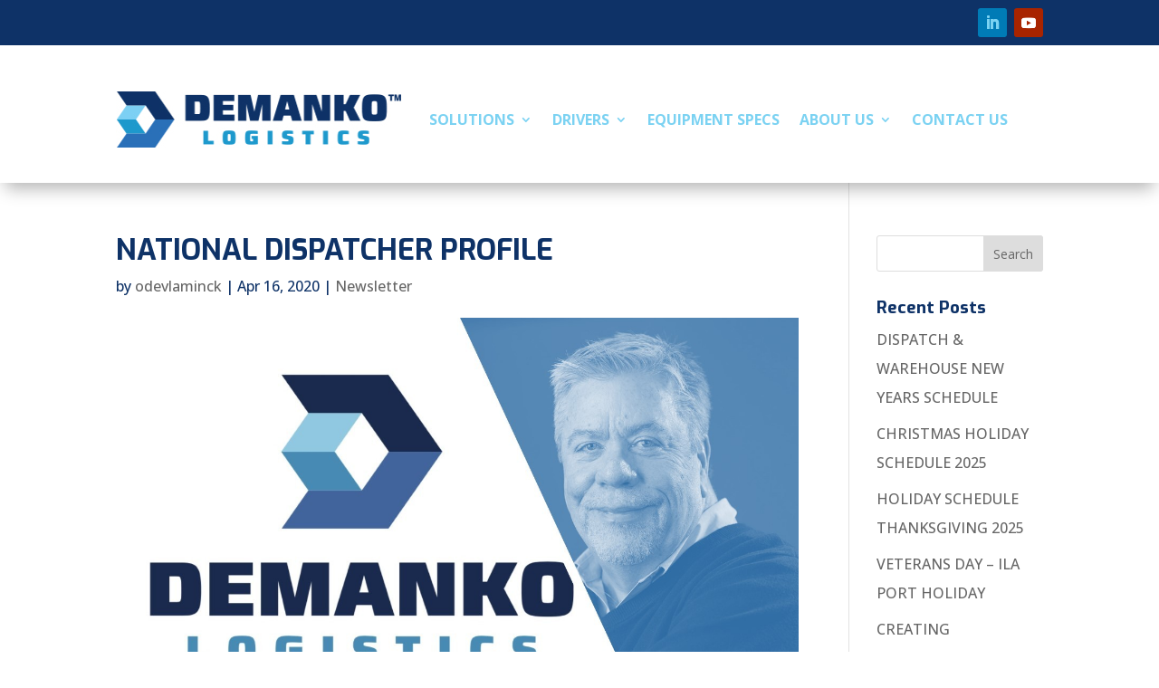

--- FILE ---
content_type: text/html; charset=UTF-8
request_url: https://demanko.com/newsletter/national-dispatcher-profile-2/
body_size: 14017
content:
<!DOCTYPE html>
<html lang="en-US">
<head>
	<meta charset="UTF-8" />
<meta http-equiv="X-UA-Compatible" content="IE=edge">
	<link rel="pingback" href="https://demanko.com/xmlrpc.php" />

	<script type="text/javascript">
		document.documentElement.className = 'js';
	</script>
	
	<meta name='robots' content='index, follow, max-image-preview:large, max-snippet:-1, max-video-preview:-1' />

	<!-- This site is optimized with the Yoast SEO plugin v26.8 - https://yoast.com/product/yoast-seo-wordpress/ -->
	<title>NATIONAL DISPATCHER PROFILE - Demanko Logistics</title>
	<link rel="canonical" href="https://demanko.com/newsletter/national-dispatcher-profile-2/" />
	<meta property="og:locale" content="en_US" />
	<meta property="og:type" content="article" />
	<meta property="og:title" content="NATIONAL DISPATCHER PROFILE - Demanko Logistics" />
	<meta property="og:description" content="Brian has 40 years of transportation management and warehouse experience. He currently dispatches and oversees Demanko’s national Truckload (TL) and Less-Than-Truckload (LTL) Airport and Container Freight Station (CFS) pickups and deliveries. He has earned a Traffic Management Certification form Northeastern University.  Brian is a dynamic, results-oriented transportation professional with a proven track record of streamlining [&hellip;]" />
	<meta property="og:url" content="https://demanko.com/newsletter/national-dispatcher-profile-2/" />
	<meta property="og:site_name" content="Demanko Logistics" />
	<meta property="article:published_time" content="2020-04-16T18:35:34+00:00" />
	<meta property="article:modified_time" content="2023-06-20T15:21:26+00:00" />
	<meta property="og:image" content="https://demanko.com/wp-content/uploads/2020/04/Collins.jpg" />
	<meta property="og:image:width" content="1280" />
	<meta property="og:image:height" content="720" />
	<meta property="og:image:type" content="image/jpeg" />
	<meta name="author" content="odevlaminck" />
	<meta name="twitter:card" content="summary_large_image" />
	<meta name="twitter:label1" content="Written by" />
	<meta name="twitter:data1" content="odevlaminck" />
	<meta name="twitter:label2" content="Est. reading time" />
	<meta name="twitter:data2" content="1 minute" />
	<script type="application/ld+json" class="yoast-schema-graph">{"@context":"https://schema.org","@graph":[{"@type":"Article","@id":"https://demanko.com/newsletter/national-dispatcher-profile-2/#article","isPartOf":{"@id":"https://demanko.com/newsletter/national-dispatcher-profile-2/"},"author":{"name":"odevlaminck","@id":"https://demanko.com/#/schema/person/7d4d23deda109107b825fca56c8250a1"},"headline":"NATIONAL DISPATCHER PROFILE","datePublished":"2020-04-16T18:35:34+00:00","dateModified":"2023-06-20T15:21:26+00:00","mainEntityOfPage":{"@id":"https://demanko.com/newsletter/national-dispatcher-profile-2/"},"wordCount":87,"publisher":{"@id":"https://demanko.com/#organization"},"image":{"@id":"https://demanko.com/newsletter/national-dispatcher-profile-2/#primaryimage"},"thumbnailUrl":"https://demanko.com/wp-content/uploads/2020/04/Collins.jpg","articleSection":["Newsletter"],"inLanguage":"en-US"},{"@type":"WebPage","@id":"https://demanko.com/newsletter/national-dispatcher-profile-2/","url":"https://demanko.com/newsletter/national-dispatcher-profile-2/","name":"NATIONAL DISPATCHER PROFILE - Demanko Logistics","isPartOf":{"@id":"https://demanko.com/#website"},"primaryImageOfPage":{"@id":"https://demanko.com/newsletter/national-dispatcher-profile-2/#primaryimage"},"image":{"@id":"https://demanko.com/newsletter/national-dispatcher-profile-2/#primaryimage"},"thumbnailUrl":"https://demanko.com/wp-content/uploads/2020/04/Collins.jpg","datePublished":"2020-04-16T18:35:34+00:00","dateModified":"2023-06-20T15:21:26+00:00","breadcrumb":{"@id":"https://demanko.com/newsletter/national-dispatcher-profile-2/#breadcrumb"},"inLanguage":"en-US","potentialAction":[{"@type":"ReadAction","target":["https://demanko.com/newsletter/national-dispatcher-profile-2/"]}]},{"@type":"ImageObject","inLanguage":"en-US","@id":"https://demanko.com/newsletter/national-dispatcher-profile-2/#primaryimage","url":"https://demanko.com/wp-content/uploads/2020/04/Collins.jpg","contentUrl":"https://demanko.com/wp-content/uploads/2020/04/Collins.jpg","width":1280,"height":720},{"@type":"BreadcrumbList","@id":"https://demanko.com/newsletter/national-dispatcher-profile-2/#breadcrumb","itemListElement":[{"@type":"ListItem","position":1,"name":"Home","item":"https://demanko.com/"},{"@type":"ListItem","position":2,"name":"NATIONAL DISPATCHER PROFILE"}]},{"@type":"WebSite","@id":"https://demanko.com/#website","url":"https://demanko.com/","name":"Demanko Logistics","description":"","publisher":{"@id":"https://demanko.com/#organization"},"potentialAction":[{"@type":"SearchAction","target":{"@type":"EntryPoint","urlTemplate":"https://demanko.com/?s={search_term_string}"},"query-input":{"@type":"PropertyValueSpecification","valueRequired":true,"valueName":"search_term_string"}}],"inLanguage":"en-US"},{"@type":"Organization","@id":"https://demanko.com/#organization","name":"Demanko Logistics","url":"https://demanko.com/","logo":{"@type":"ImageObject","inLanguage":"en-US","@id":"https://demanko.com/#/schema/logo/image/","url":"https://demanko.com/wp-content/uploads/2018/11/demanko-logo.jpg","contentUrl":"https://demanko.com/wp-content/uploads/2018/11/demanko-logo.jpg","width":316,"height":64,"caption":"Demanko Logistics"},"image":{"@id":"https://demanko.com/#/schema/logo/image/"},"sameAs":["https://www.linkedin.com/company/demanko-hlc-logistics-inc-/"]},{"@type":"Person","@id":"https://demanko.com/#/schema/person/7d4d23deda109107b825fca56c8250a1","name":"odevlaminck","image":{"@type":"ImageObject","inLanguage":"en-US","@id":"https://demanko.com/#/schema/person/image/","url":"https://secure.gravatar.com/avatar/8afff00e1c7418d00f75bf0a0b95c2f39409db35cadb45688624d6346261de42?s=96&d=mm&r=g","contentUrl":"https://secure.gravatar.com/avatar/8afff00e1c7418d00f75bf0a0b95c2f39409db35cadb45688624d6346261de42?s=96&d=mm&r=g","caption":"odevlaminck"}}]}</script>
	<!-- / Yoast SEO plugin. -->


<link rel='dns-prefetch' href='//www.googletagmanager.com' />
<link rel='dns-prefetch' href='//fonts.googleapis.com' />
<link rel="alternate" type="application/rss+xml" title="Demanko Logistics &raquo; Feed" href="https://demanko.com/feed/" />
<link rel="alternate" type="application/rss+xml" title="Demanko Logistics &raquo; Comments Feed" href="https://demanko.com/comments/feed/" />
<meta content="Divi v.4.27.5" name="generator"/><link rel='stylesheet' id='wp-block-library-css' href='https://demanko.com/wp-includes/css/dist/block-library/style.min.css?ver=6.8.3' type='text/css' media='all' />
<style id='wp-block-library-theme-inline-css' type='text/css'>
.wp-block-audio :where(figcaption){color:#555;font-size:13px;text-align:center}.is-dark-theme .wp-block-audio :where(figcaption){color:#ffffffa6}.wp-block-audio{margin:0 0 1em}.wp-block-code{border:1px solid #ccc;border-radius:4px;font-family:Menlo,Consolas,monaco,monospace;padding:.8em 1em}.wp-block-embed :where(figcaption){color:#555;font-size:13px;text-align:center}.is-dark-theme .wp-block-embed :where(figcaption){color:#ffffffa6}.wp-block-embed{margin:0 0 1em}.blocks-gallery-caption{color:#555;font-size:13px;text-align:center}.is-dark-theme .blocks-gallery-caption{color:#ffffffa6}:root :where(.wp-block-image figcaption){color:#555;font-size:13px;text-align:center}.is-dark-theme :root :where(.wp-block-image figcaption){color:#ffffffa6}.wp-block-image{margin:0 0 1em}.wp-block-pullquote{border-bottom:4px solid;border-top:4px solid;color:currentColor;margin-bottom:1.75em}.wp-block-pullquote cite,.wp-block-pullquote footer,.wp-block-pullquote__citation{color:currentColor;font-size:.8125em;font-style:normal;text-transform:uppercase}.wp-block-quote{border-left:.25em solid;margin:0 0 1.75em;padding-left:1em}.wp-block-quote cite,.wp-block-quote footer{color:currentColor;font-size:.8125em;font-style:normal;position:relative}.wp-block-quote:where(.has-text-align-right){border-left:none;border-right:.25em solid;padding-left:0;padding-right:1em}.wp-block-quote:where(.has-text-align-center){border:none;padding-left:0}.wp-block-quote.is-large,.wp-block-quote.is-style-large,.wp-block-quote:where(.is-style-plain){border:none}.wp-block-search .wp-block-search__label{font-weight:700}.wp-block-search__button{border:1px solid #ccc;padding:.375em .625em}:where(.wp-block-group.has-background){padding:1.25em 2.375em}.wp-block-separator.has-css-opacity{opacity:.4}.wp-block-separator{border:none;border-bottom:2px solid;margin-left:auto;margin-right:auto}.wp-block-separator.has-alpha-channel-opacity{opacity:1}.wp-block-separator:not(.is-style-wide):not(.is-style-dots){width:100px}.wp-block-separator.has-background:not(.is-style-dots){border-bottom:none;height:1px}.wp-block-separator.has-background:not(.is-style-wide):not(.is-style-dots){height:2px}.wp-block-table{margin:0 0 1em}.wp-block-table td,.wp-block-table th{word-break:normal}.wp-block-table :where(figcaption){color:#555;font-size:13px;text-align:center}.is-dark-theme .wp-block-table :where(figcaption){color:#ffffffa6}.wp-block-video :where(figcaption){color:#555;font-size:13px;text-align:center}.is-dark-theme .wp-block-video :where(figcaption){color:#ffffffa6}.wp-block-video{margin:0 0 1em}:root :where(.wp-block-template-part.has-background){margin-bottom:0;margin-top:0;padding:1.25em 2.375em}
</style>
<style id='global-styles-inline-css' type='text/css'>
:root{--wp--preset--aspect-ratio--square: 1;--wp--preset--aspect-ratio--4-3: 4/3;--wp--preset--aspect-ratio--3-4: 3/4;--wp--preset--aspect-ratio--3-2: 3/2;--wp--preset--aspect-ratio--2-3: 2/3;--wp--preset--aspect-ratio--16-9: 16/9;--wp--preset--aspect-ratio--9-16: 9/16;--wp--preset--color--black: #000000;--wp--preset--color--cyan-bluish-gray: #abb8c3;--wp--preset--color--white: #ffffff;--wp--preset--color--pale-pink: #f78da7;--wp--preset--color--vivid-red: #cf2e2e;--wp--preset--color--luminous-vivid-orange: #ff6900;--wp--preset--color--luminous-vivid-amber: #fcb900;--wp--preset--color--light-green-cyan: #7bdcb5;--wp--preset--color--vivid-green-cyan: #00d084;--wp--preset--color--pale-cyan-blue: #8ed1fc;--wp--preset--color--vivid-cyan-blue: #0693e3;--wp--preset--color--vivid-purple: #9b51e0;--wp--preset--gradient--vivid-cyan-blue-to-vivid-purple: linear-gradient(135deg,rgba(6,147,227,1) 0%,rgb(155,81,224) 100%);--wp--preset--gradient--light-green-cyan-to-vivid-green-cyan: linear-gradient(135deg,rgb(122,220,180) 0%,rgb(0,208,130) 100%);--wp--preset--gradient--luminous-vivid-amber-to-luminous-vivid-orange: linear-gradient(135deg,rgba(252,185,0,1) 0%,rgba(255,105,0,1) 100%);--wp--preset--gradient--luminous-vivid-orange-to-vivid-red: linear-gradient(135deg,rgba(255,105,0,1) 0%,rgb(207,46,46) 100%);--wp--preset--gradient--very-light-gray-to-cyan-bluish-gray: linear-gradient(135deg,rgb(238,238,238) 0%,rgb(169,184,195) 100%);--wp--preset--gradient--cool-to-warm-spectrum: linear-gradient(135deg,rgb(74,234,220) 0%,rgb(151,120,209) 20%,rgb(207,42,186) 40%,rgb(238,44,130) 60%,rgb(251,105,98) 80%,rgb(254,248,76) 100%);--wp--preset--gradient--blush-light-purple: linear-gradient(135deg,rgb(255,206,236) 0%,rgb(152,150,240) 100%);--wp--preset--gradient--blush-bordeaux: linear-gradient(135deg,rgb(254,205,165) 0%,rgb(254,45,45) 50%,rgb(107,0,62) 100%);--wp--preset--gradient--luminous-dusk: linear-gradient(135deg,rgb(255,203,112) 0%,rgb(199,81,192) 50%,rgb(65,88,208) 100%);--wp--preset--gradient--pale-ocean: linear-gradient(135deg,rgb(255,245,203) 0%,rgb(182,227,212) 50%,rgb(51,167,181) 100%);--wp--preset--gradient--electric-grass: linear-gradient(135deg,rgb(202,248,128) 0%,rgb(113,206,126) 100%);--wp--preset--gradient--midnight: linear-gradient(135deg,rgb(2,3,129) 0%,rgb(40,116,252) 100%);--wp--preset--font-size--small: 13px;--wp--preset--font-size--medium: 20px;--wp--preset--font-size--large: 36px;--wp--preset--font-size--x-large: 42px;--wp--preset--spacing--20: 0.44rem;--wp--preset--spacing--30: 0.67rem;--wp--preset--spacing--40: 1rem;--wp--preset--spacing--50: 1.5rem;--wp--preset--spacing--60: 2.25rem;--wp--preset--spacing--70: 3.38rem;--wp--preset--spacing--80: 5.06rem;--wp--preset--shadow--natural: 6px 6px 9px rgba(0, 0, 0, 0.2);--wp--preset--shadow--deep: 12px 12px 50px rgba(0, 0, 0, 0.4);--wp--preset--shadow--sharp: 6px 6px 0px rgba(0, 0, 0, 0.2);--wp--preset--shadow--outlined: 6px 6px 0px -3px rgba(255, 255, 255, 1), 6px 6px rgba(0, 0, 0, 1);--wp--preset--shadow--crisp: 6px 6px 0px rgba(0, 0, 0, 1);}:root { --wp--style--global--content-size: 823px;--wp--style--global--wide-size: 1080px; }:where(body) { margin: 0; }.wp-site-blocks > .alignleft { float: left; margin-right: 2em; }.wp-site-blocks > .alignright { float: right; margin-left: 2em; }.wp-site-blocks > .aligncenter { justify-content: center; margin-left: auto; margin-right: auto; }:where(.is-layout-flex){gap: 0.5em;}:where(.is-layout-grid){gap: 0.5em;}.is-layout-flow > .alignleft{float: left;margin-inline-start: 0;margin-inline-end: 2em;}.is-layout-flow > .alignright{float: right;margin-inline-start: 2em;margin-inline-end: 0;}.is-layout-flow > .aligncenter{margin-left: auto !important;margin-right: auto !important;}.is-layout-constrained > .alignleft{float: left;margin-inline-start: 0;margin-inline-end: 2em;}.is-layout-constrained > .alignright{float: right;margin-inline-start: 2em;margin-inline-end: 0;}.is-layout-constrained > .aligncenter{margin-left: auto !important;margin-right: auto !important;}.is-layout-constrained > :where(:not(.alignleft):not(.alignright):not(.alignfull)){max-width: var(--wp--style--global--content-size);margin-left: auto !important;margin-right: auto !important;}.is-layout-constrained > .alignwide{max-width: var(--wp--style--global--wide-size);}body .is-layout-flex{display: flex;}.is-layout-flex{flex-wrap: wrap;align-items: center;}.is-layout-flex > :is(*, div){margin: 0;}body .is-layout-grid{display: grid;}.is-layout-grid > :is(*, div){margin: 0;}body{padding-top: 0px;padding-right: 0px;padding-bottom: 0px;padding-left: 0px;}:root :where(.wp-element-button, .wp-block-button__link){background-color: #32373c;border-width: 0;color: #fff;font-family: inherit;font-size: inherit;line-height: inherit;padding: calc(0.667em + 2px) calc(1.333em + 2px);text-decoration: none;}.has-black-color{color: var(--wp--preset--color--black) !important;}.has-cyan-bluish-gray-color{color: var(--wp--preset--color--cyan-bluish-gray) !important;}.has-white-color{color: var(--wp--preset--color--white) !important;}.has-pale-pink-color{color: var(--wp--preset--color--pale-pink) !important;}.has-vivid-red-color{color: var(--wp--preset--color--vivid-red) !important;}.has-luminous-vivid-orange-color{color: var(--wp--preset--color--luminous-vivid-orange) !important;}.has-luminous-vivid-amber-color{color: var(--wp--preset--color--luminous-vivid-amber) !important;}.has-light-green-cyan-color{color: var(--wp--preset--color--light-green-cyan) !important;}.has-vivid-green-cyan-color{color: var(--wp--preset--color--vivid-green-cyan) !important;}.has-pale-cyan-blue-color{color: var(--wp--preset--color--pale-cyan-blue) !important;}.has-vivid-cyan-blue-color{color: var(--wp--preset--color--vivid-cyan-blue) !important;}.has-vivid-purple-color{color: var(--wp--preset--color--vivid-purple) !important;}.has-black-background-color{background-color: var(--wp--preset--color--black) !important;}.has-cyan-bluish-gray-background-color{background-color: var(--wp--preset--color--cyan-bluish-gray) !important;}.has-white-background-color{background-color: var(--wp--preset--color--white) !important;}.has-pale-pink-background-color{background-color: var(--wp--preset--color--pale-pink) !important;}.has-vivid-red-background-color{background-color: var(--wp--preset--color--vivid-red) !important;}.has-luminous-vivid-orange-background-color{background-color: var(--wp--preset--color--luminous-vivid-orange) !important;}.has-luminous-vivid-amber-background-color{background-color: var(--wp--preset--color--luminous-vivid-amber) !important;}.has-light-green-cyan-background-color{background-color: var(--wp--preset--color--light-green-cyan) !important;}.has-vivid-green-cyan-background-color{background-color: var(--wp--preset--color--vivid-green-cyan) !important;}.has-pale-cyan-blue-background-color{background-color: var(--wp--preset--color--pale-cyan-blue) !important;}.has-vivid-cyan-blue-background-color{background-color: var(--wp--preset--color--vivid-cyan-blue) !important;}.has-vivid-purple-background-color{background-color: var(--wp--preset--color--vivid-purple) !important;}.has-black-border-color{border-color: var(--wp--preset--color--black) !important;}.has-cyan-bluish-gray-border-color{border-color: var(--wp--preset--color--cyan-bluish-gray) !important;}.has-white-border-color{border-color: var(--wp--preset--color--white) !important;}.has-pale-pink-border-color{border-color: var(--wp--preset--color--pale-pink) !important;}.has-vivid-red-border-color{border-color: var(--wp--preset--color--vivid-red) !important;}.has-luminous-vivid-orange-border-color{border-color: var(--wp--preset--color--luminous-vivid-orange) !important;}.has-luminous-vivid-amber-border-color{border-color: var(--wp--preset--color--luminous-vivid-amber) !important;}.has-light-green-cyan-border-color{border-color: var(--wp--preset--color--light-green-cyan) !important;}.has-vivid-green-cyan-border-color{border-color: var(--wp--preset--color--vivid-green-cyan) !important;}.has-pale-cyan-blue-border-color{border-color: var(--wp--preset--color--pale-cyan-blue) !important;}.has-vivid-cyan-blue-border-color{border-color: var(--wp--preset--color--vivid-cyan-blue) !important;}.has-vivid-purple-border-color{border-color: var(--wp--preset--color--vivid-purple) !important;}.has-vivid-cyan-blue-to-vivid-purple-gradient-background{background: var(--wp--preset--gradient--vivid-cyan-blue-to-vivid-purple) !important;}.has-light-green-cyan-to-vivid-green-cyan-gradient-background{background: var(--wp--preset--gradient--light-green-cyan-to-vivid-green-cyan) !important;}.has-luminous-vivid-amber-to-luminous-vivid-orange-gradient-background{background: var(--wp--preset--gradient--luminous-vivid-amber-to-luminous-vivid-orange) !important;}.has-luminous-vivid-orange-to-vivid-red-gradient-background{background: var(--wp--preset--gradient--luminous-vivid-orange-to-vivid-red) !important;}.has-very-light-gray-to-cyan-bluish-gray-gradient-background{background: var(--wp--preset--gradient--very-light-gray-to-cyan-bluish-gray) !important;}.has-cool-to-warm-spectrum-gradient-background{background: var(--wp--preset--gradient--cool-to-warm-spectrum) !important;}.has-blush-light-purple-gradient-background{background: var(--wp--preset--gradient--blush-light-purple) !important;}.has-blush-bordeaux-gradient-background{background: var(--wp--preset--gradient--blush-bordeaux) !important;}.has-luminous-dusk-gradient-background{background: var(--wp--preset--gradient--luminous-dusk) !important;}.has-pale-ocean-gradient-background{background: var(--wp--preset--gradient--pale-ocean) !important;}.has-electric-grass-gradient-background{background: var(--wp--preset--gradient--electric-grass) !important;}.has-midnight-gradient-background{background: var(--wp--preset--gradient--midnight) !important;}.has-small-font-size{font-size: var(--wp--preset--font-size--small) !important;}.has-medium-font-size{font-size: var(--wp--preset--font-size--medium) !important;}.has-large-font-size{font-size: var(--wp--preset--font-size--large) !important;}.has-x-large-font-size{font-size: var(--wp--preset--font-size--x-large) !important;}
:where(.wp-block-post-template.is-layout-flex){gap: 1.25em;}:where(.wp-block-post-template.is-layout-grid){gap: 1.25em;}
:where(.wp-block-columns.is-layout-flex){gap: 2em;}:where(.wp-block-columns.is-layout-grid){gap: 2em;}
:root :where(.wp-block-pullquote){font-size: 1.5em;line-height: 1.6;}
</style>
<link rel='stylesheet' id='et-builder-googlefonts-cached-css' href='https://fonts.googleapis.com/css?family=Exo:100,200,300,regular,500,600,700,800,900,100italic,200italic,300italic,italic,500italic,600italic,700italic,800italic,900italic|Open+Sans:300,regular,500,600,700,800,300italic,italic,500italic,600italic,700italic,800italic&#038;subset=latin,latin-ext,vietnamese,cyrillic,cyrillic-ext,greek,greek-ext,hebrew&#038;display=swap' type='text/css' media='all' />
<link rel='stylesheet' id='divi-style-css' href='https://demanko.com/wp-content/themes/Divi/style-static.min.css?ver=4.27.5' type='text/css' media='all' />
<script type="text/javascript" src="https://demanko.com/wp-includes/js/jquery/jquery.min.js?ver=3.7.1" id="jquery-core-js"></script>
<script type="text/javascript" src="https://demanko.com/wp-includes/js/jquery/jquery-migrate.min.js?ver=3.4.1" id="jquery-migrate-js"></script>

<!-- Google tag (gtag.js) snippet added by Site Kit -->
<!-- Google Analytics snippet added by Site Kit -->
<script type="text/javascript" src="https://www.googletagmanager.com/gtag/js?id=GT-M69D948" id="google_gtagjs-js" async></script>
<script type="text/javascript" id="google_gtagjs-js-after">
/* <![CDATA[ */
window.dataLayer = window.dataLayer || [];function gtag(){dataLayer.push(arguments);}
gtag("set","linker",{"domains":["demanko.com"]});
gtag("js", new Date());
gtag("set", "developer_id.dZTNiMT", true);
gtag("config", "GT-M69D948");
/* ]]> */
</script>
<link rel="https://api.w.org/" href="https://demanko.com/wp-json/" /><link rel="alternate" title="JSON" type="application/json" href="https://demanko.com/wp-json/wp/v2/posts/1851" /><link rel="EditURI" type="application/rsd+xml" title="RSD" href="https://demanko.com/xmlrpc.php?rsd" />
<meta name="generator" content="WordPress 6.8.3" />
<link rel='shortlink' href='https://demanko.com/?p=1851' />
<link rel="alternate" title="oEmbed (JSON)" type="application/json+oembed" href="https://demanko.com/wp-json/oembed/1.0/embed?url=https%3A%2F%2Fdemanko.com%2Fnewsletter%2Fnational-dispatcher-profile-2%2F" />
<link rel="alternate" title="oEmbed (XML)" type="text/xml+oembed" href="https://demanko.com/wp-json/oembed/1.0/embed?url=https%3A%2F%2Fdemanko.com%2Fnewsletter%2Fnational-dispatcher-profile-2%2F&#038;format=xml" />
<meta name="generator" content="Site Kit by Google 1.171.0" /><meta name="viewport" content="width=device-width, initial-scale=1.0, maximum-scale=1.0, user-scalable=0" /><style type="text/css" id="custom-background-css">
body.custom-background { background-color: #ffffff; }
</style>
	
<!-- Google Tag Manager snippet added by Site Kit -->
<script type="text/javascript">
/* <![CDATA[ */

			( function( w, d, s, l, i ) {
				w[l] = w[l] || [];
				w[l].push( {'gtm.start': new Date().getTime(), event: 'gtm.js'} );
				var f = d.getElementsByTagName( s )[0],
					j = d.createElement( s ), dl = l != 'dataLayer' ? '&l=' + l : '';
				j.async = true;
				j.src = 'https://www.googletagmanager.com/gtm.js?id=' + i + dl;
				f.parentNode.insertBefore( j, f );
			} )( window, document, 'script', 'dataLayer', 'GTM-PM2VZZV' );
			
/* ]]> */
</script>

<!-- End Google Tag Manager snippet added by Site Kit -->
<script src="https://www.google.com/recaptcha/enterprise.js?render=6Le1mwwsAAAAADltCBJpqLVlMreaiL7AFQD5UbjP"></script><link rel="icon" href="https://demanko.com/wp-content/uploads/2018/04/cropped-contact-form-icon-32x32.png" sizes="32x32" />
<link rel="icon" href="https://demanko.com/wp-content/uploads/2018/04/cropped-contact-form-icon-192x192.png" sizes="192x192" />
<link rel="apple-touch-icon" href="https://demanko.com/wp-content/uploads/2018/04/cropped-contact-form-icon-180x180.png" />
<meta name="msapplication-TileImage" content="https://demanko.com/wp-content/uploads/2018/04/cropped-contact-form-icon-270x270.png" />
<style id="et-divi-customizer-global-cached-inline-styles">body,.et_pb_column_1_2 .et_quote_content blockquote cite,.et_pb_column_1_2 .et_link_content a.et_link_main_url,.et_pb_column_1_3 .et_quote_content blockquote cite,.et_pb_column_3_8 .et_quote_content blockquote cite,.et_pb_column_1_4 .et_quote_content blockquote cite,.et_pb_blog_grid .et_quote_content blockquote cite,.et_pb_column_1_3 .et_link_content a.et_link_main_url,.et_pb_column_3_8 .et_link_content a.et_link_main_url,.et_pb_column_1_4 .et_link_content a.et_link_main_url,.et_pb_blog_grid .et_link_content a.et_link_main_url,body .et_pb_bg_layout_light .et_pb_post p,body .et_pb_bg_layout_dark .et_pb_post p{font-size:16px}.et_pb_slide_content,.et_pb_best_value{font-size:18px}body{color:#0e3267}h1,h2,h3,h4,h5,h6{color:#0e3267}body{line-height:2em}#et_search_icon:hover,.mobile_menu_bar:before,.mobile_menu_bar:after,.et_toggle_slide_menu:after,.et-social-icon a:hover,.et_pb_sum,.et_pb_pricing li a,.et_pb_pricing_table_button,.et_overlay:before,.entry-summary p.price ins,.et_pb_member_social_links a:hover,.et_pb_widget li a:hover,.et_pb_filterable_portfolio .et_pb_portfolio_filters li a.active,.et_pb_filterable_portfolio .et_pb_portofolio_pagination ul li a.active,.et_pb_gallery .et_pb_gallery_pagination ul li a.active,.wp-pagenavi span.current,.wp-pagenavi a:hover,.nav-single a,.tagged_as a,.posted_in a{color:#0e3268}.et_pb_contact_submit,.et_password_protected_form .et_submit_button,.et_pb_bg_layout_light .et_pb_newsletter_button,.comment-reply-link,.form-submit .et_pb_button,.et_pb_bg_layout_light .et_pb_promo_button,.et_pb_bg_layout_light .et_pb_more_button,.et_pb_contact p input[type="checkbox"]:checked+label i:before,.et_pb_bg_layout_light.et_pb_module.et_pb_button{color:#0e3268}.footer-widget h4{color:#0e3268}.et-search-form,.nav li ul,.et_mobile_menu,.footer-widget li:before,.et_pb_pricing li:before,blockquote{border-color:#0e3268}.et_pb_counter_amount,.et_pb_featured_table .et_pb_pricing_heading,.et_quote_content,.et_link_content,.et_audio_content,.et_pb_post_slider.et_pb_bg_layout_dark,.et_slide_in_menu_container,.et_pb_contact p input[type="radio"]:checked+label i:before{background-color:#0e3268}a{color:#7bd2f2}.nav li ul{border-color:#0e3267}.et_secondary_nav_enabled #page-container #top-header{background-color:#0e3268!important}#et-secondary-nav li ul{background-color:#0e3268}.et_header_style_centered .mobile_nav .select_page,.et_header_style_split .mobile_nav .select_page,.et_nav_text_color_light #top-menu>li>a,.et_nav_text_color_dark #top-menu>li>a,#top-menu a,.et_mobile_menu li a,.et_nav_text_color_light .et_mobile_menu li a,.et_nav_text_color_dark .et_mobile_menu li a,#et_search_icon:before,.et_search_form_container input,span.et_close_search_field:after,#et-top-navigation .et-cart-info{color:#7bd2f2}.et_search_form_container input::-moz-placeholder{color:#7bd2f2}.et_search_form_container input::-webkit-input-placeholder{color:#7bd2f2}.et_search_form_container input:-ms-input-placeholder{color:#7bd2f2}#main-header .nav li ul a{color:#666666}#top-menu li a{font-size:16px}body.et_vertical_nav .container.et_search_form_container .et-search-form input{font-size:16px!important}#top-menu li a,.et_search_form_container input{font-weight:bold;font-style:normal;text-transform:uppercase;text-decoration:none}.et_search_form_container input::-moz-placeholder{font-weight:bold;font-style:normal;text-transform:uppercase;text-decoration:none}.et_search_form_container input::-webkit-input-placeholder{font-weight:bold;font-style:normal;text-transform:uppercase;text-decoration:none}.et_search_form_container input:-ms-input-placeholder{font-weight:bold;font-style:normal;text-transform:uppercase;text-decoration:none}#top-menu li.current-menu-ancestor>a,#top-menu li.current-menu-item>a,#top-menu li.current_page_item>a{color:#7bd2f2}#main-footer{background-color:#0e3267}#main-footer .footer-widget h4,#main-footer .widget_block h1,#main-footer .widget_block h2,#main-footer .widget_block h3,#main-footer .widget_block h4,#main-footer .widget_block h5,#main-footer .widget_block h6{color:#0e3268}.footer-widget li:before{border-color:#0e3268}#footer-widgets .footer-widget li:before{top:10.6px}.bottom-nav,.bottom-nav a,.bottom-nav li.current-menu-item a{color:#ffffff}#et-footer-nav .bottom-nav li.current-menu-item a{color:#7bd2f2}.bottom-nav,.bottom-nav a{font-size:16px}#footer-bottom{background-color:#0e3267}#footer-info,#footer-info a{color:#ffffff}#footer-info{font-size:16px}#footer-bottom .et-social-icon a{color:#7bd2f2}body .et_pb_button{font-size:14px;background-color:#7bd2f2;border-width:0px!important;border-color:rgba(255,255,255,0);border-radius:0px;font-weight:bold;font-style:normal;text-transform:uppercase;text-decoration:none;}body.et_pb_button_helper_class .et_pb_button,body.et_pb_button_helper_class .et_pb_module.et_pb_button{color:#0e3267}body .et_pb_button:after{font-size:22.4px}body .et_pb_bg_layout_light.et_pb_button:hover,body .et_pb_bg_layout_light .et_pb_button:hover,body .et_pb_button:hover{color:#7bd2f2!important;background-color:#007cba;border-radius:0px}h1,h2,h3,h4,h5,h6,.et_quote_content blockquote p,.et_pb_slide_description .et_pb_slide_title{font-weight:bold;font-style:normal;text-transform:none;text-decoration:none}body.home-posts #left-area .et_pb_post .post-meta,body.archive #left-area .et_pb_post .post-meta,body.search #left-area .et_pb_post .post-meta,body.single #left-area .et_pb_post .post-meta{line-height:1.8em}body.home-posts #left-area .et_pb_post h2,body.archive #left-area .et_pb_post h2,body.search #left-area .et_pb_post h2,body.single .et_post_meta_wrapper h1{font-weight:bold;font-style:normal;text-transform:none;text-decoration:none}@media only screen and (min-width:981px){.et_fixed_nav #page-container .et-fixed-header#top-header{background-color:#0e3268!important}.et_fixed_nav #page-container .et-fixed-header#top-header #et-secondary-nav li ul{background-color:#0e3268}.et-fixed-header #top-menu a,.et-fixed-header #et_search_icon:before,.et-fixed-header #et_top_search .et-search-form input,.et-fixed-header .et_search_form_container input,.et-fixed-header .et_close_search_field:after,.et-fixed-header #et-top-navigation .et-cart-info{color:#7bd2f2!important}.et-fixed-header .et_search_form_container input::-moz-placeholder{color:#7bd2f2!important}.et-fixed-header .et_search_form_container input::-webkit-input-placeholder{color:#7bd2f2!important}.et-fixed-header .et_search_form_container input:-ms-input-placeholder{color:#7bd2f2!important}.et-fixed-header #top-menu li.current-menu-ancestor>a,.et-fixed-header #top-menu li.current-menu-item>a,.et-fixed-header #top-menu li.current_page_item>a{color:#7bd2f2!important}body.home-posts #left-area .et_pb_post .post-meta,body.archive #left-area .et_pb_post .post-meta,body.search #left-area .et_pb_post .post-meta,body.single #left-area .et_pb_post .post-meta{font-size:16px}body.home-posts #left-area .et_pb_post h2,body.archive #left-area .et_pb_post h2,body.search #left-area .et_pb_post h2{font-size:27.733333333333px}body.single .et_post_meta_wrapper h1{font-size:32px}}@media only screen and (min-width:1350px){.et_pb_row{padding:27px 0}.et_pb_section{padding:54px 0}.single.et_pb_pagebuilder_layout.et_full_width_page .et_post_meta_wrapper{padding-top:81px}.et_pb_fullwidth_section{padding:0}}h1,h1.et_pb_contact_main_title,.et_pb_title_container h1{font-size:32px}h2,.product .related h2,.et_pb_column_1_2 .et_quote_content blockquote p{font-size:27px}h3{font-size:23px}h4,.et_pb_circle_counter h3,.et_pb_number_counter h3,.et_pb_column_1_3 .et_pb_post h2,.et_pb_column_1_4 .et_pb_post h2,.et_pb_blog_grid h2,.et_pb_column_1_3 .et_quote_content blockquote p,.et_pb_column_3_8 .et_quote_content blockquote p,.et_pb_column_1_4 .et_quote_content blockquote p,.et_pb_blog_grid .et_quote_content blockquote p,.et_pb_column_1_3 .et_link_content h2,.et_pb_column_3_8 .et_link_content h2,.et_pb_column_1_4 .et_link_content h2,.et_pb_blog_grid .et_link_content h2,.et_pb_column_1_3 .et_audio_content h2,.et_pb_column_3_8 .et_audio_content h2,.et_pb_column_1_4 .et_audio_content h2,.et_pb_blog_grid .et_audio_content h2,.et_pb_column_3_8 .et_pb_audio_module_content h2,.et_pb_column_1_3 .et_pb_audio_module_content h2,.et_pb_gallery_grid .et_pb_gallery_item h3,.et_pb_portfolio_grid .et_pb_portfolio_item h2,.et_pb_filterable_portfolio_grid .et_pb_portfolio_item h2{font-size:19px}h5{font-size:16px}h6{font-size:15px}.et_pb_slide_description .et_pb_slide_title{font-size:48px}.et_pb_gallery_grid .et_pb_gallery_item h3,.et_pb_portfolio_grid .et_pb_portfolio_item h2,.et_pb_filterable_portfolio_grid .et_pb_portfolio_item h2,.et_pb_column_1_4 .et_pb_audio_module_content h2{font-size:16px}	h1,h2,h3,h4,h5,h6{font-family:'Exo',Helvetica,Arial,Lucida,sans-serif}body,input,textarea,select{font-family:'Open Sans',Helvetica,Arial,Lucida,sans-serif}.et_pb_button{font-family:'Open Sans',Helvetica,Arial,Lucida,sans-serif}#main-header,#et-top-navigation{font-family:'Open Sans',Helvetica,Arial,Lucida,sans-serif}.page-id-2 .et_pb_slider .et_pb_container{margin-left:4%!important}@media screen and (min-width:1300px){.page-id-2 .et_pb_slider .et_pb_container{margin-left:2%!important}@media screen and (min-width:1500px){.page-id-2 .et_pb_slider .et_pb_container{margin-left:7%!important}}@media screen and (min-width:1600px){.page-id-2 .et_pb_slider .et_pb_container{margin-left:10%!important}}@media screen and (min-width:1700px){.page-id-2 .et_pb_slider .et_pb_container{margin-left:12%!important}}@media screen and (max-width:600px){.page-id-2 .et_pb_slider .et_pb_container{margin-left:-7%!important}}@media screen and (max-width:600px){#left-area ul,.entry-content ul,.et-l--body ul,.et-l--footer ul,.et-l--header ul{line-height:14px!important}.et_mobile_menu li a{padding:6px 5%!important}}@media only screen and (min-width:768px){#et-boc>header>div>div.et_pb_section.et_pb_section_0_tb_header.et_pb_with_background.et_section_regular{display:none!important}}@media only screen and (max-width:767px){.et_pb_menu .et_mobile_nav_menu{display:none!important}[class^="mob-icon-"]:before,[class*=" mob-icon-"]:before{display:contents!important}}body header .et-menu li a:hover,body header .nav li ul.sub-menu li a:hover{opacity:1!important;color:#0e3267!important}@media (min-width:900px){.custom-loop-posts .et_pb_post{display:flex;flex-wrap:wrap;justify-content:flex-end;min-height:180px}.custom-loop-posts .et_pb_post a.entry-featured-image-url{width:300px;position:absolute;left:0}.custom-loop-posts .et_pb_post h2.entry-title{width:calc(100% - 300px);padding-left:30px}.custom-loop-posts .et_pb_post .post-content{width:calc(100% - 300px);padding-left:30px}}.testimonials-list .testimonial-item{background:#0e3267;margin:0 0 3.125rem;padding:50px 70px}.testimonials-list .testimonial-item .t-title{color:#ffffff;font-size:1.125rem;font-weight:400;font-style:normal;font-family:"Open Sans",sans-serif;text-transform:uppercase}.testimonials-list .testimonial-item div{color:#ffffff;font-size:1.375rem;font-weight:900;font-style:italic;font-family:"Exo",sans-serif}@media (max-width:767px){.testimonials-list .testimonial-item{padding:30px 50px}}a:hover{color:#1e99cc}.menu-item-has-children li:not(:last-child){border-bottom:1px solid;color:#c1c1c1}@media screen and (max-width:600px){.page-id-2 .et_pb_slider .et_pb_container{margin-left:-7%!important;max-width:400px!important}}.testimonials-slider{margin:20px}.testimonial-item{padding:20px;color:#fff}.slick-arrow{display:none!important}.slick-dotted.slick-slider{margin-bottom:30px}.slick-dots{position:absolute;bottom:-30px;display:block;width:100%;padding:0;margin:0;list-style:none;text-align:center}.slick-dots li{position:relative;display:inline-block;width:20px;height:20px;margin:0 5px;padding:0;cursor:pointer}.slick-dots li button{font-size:0;line-height:0;display:block;width:20px;height:20px;padding:5px;cursor:pointer;color:transparent;border:0;outline:none;background:transparent}.slick-dots li button:hover,.slick-dots li button:focus{outline:none}.slick-dots li button:hover:before,.slick-dots li button:focus:before{opacity:1}.slick-dots li button:before{font-family:'slick';font-size:6px;line-height:20px;position:absolute;top:0;left:0;width:20px;height:20px;content:'â€¢';text-align:center;opacity:.25;color:#fff;-webkit-font-smoothing:antialiased;-moz-osx-font-smoothing:grayscale}.slick-dots li.slick-active button:before{opacity:.75;color:#fff}.slick-dots li button:before{font-family:"Font Awesome 5 Free";content:"\f0c8";display:inline-block;padding-right:3px;vertical-align:middle;font-weight:900;font-size:23px}</style></head>
<body class="wp-singular post-template-default single single-post postid-1851 single-format-standard custom-background wp-theme-Divi et-tb-has-template et-tb-has-header et-tb-has-footer et_pb_button_helper_class et_cover_background et_pb_gutter osx et_pb_gutters3 et_right_sidebar et_divi_theme et-db">
	<div id="page-container">
<div id="et-boc" class="et-boc">
			
		<header class="et-l et-l--header">
			<div class="et_builder_inner_content et_pb_gutters3">
		<div class="et_pb_section et_pb_section_0_tb_header et_pb_with_background et_section_regular" >
				
				
				
				
				
				
				<div class="et_pb_row et_pb_row_0_tb_header">
				<div class="et_pb_column et_pb_column_4_4 et_pb_column_0_tb_header  et_pb_css_mix_blend_mode_passthrough et-last-child">
				
				
				
				
				<ul class="et_pb_module et_pb_social_media_follow et_pb_social_media_follow_0_tb_header clearfix  et_pb_text_align_right et_pb_bg_layout_light">
				
				
				
				
				<li
            class='et_pb_social_media_follow_network_0_tb_header et_pb_social_icon et_pb_social_network_link  et-social-linkedin'><a
              href='https://www.linkedin.com/company/demanko-hlc-logistics-inc-'
              class='icon et_pb_with_border'
              title='Follow on LinkedIn'
               target="_blank"><span
                class='et_pb_social_media_follow_network_name'
                aria-hidden='true'
                >Follow</span></a></li><li
            class='et_pb_social_media_follow_network_1_tb_header et_pb_social_icon et_pb_social_network_link  et-social-youtube'><a
              href='https://www.youtube.com/@DemankoLogistics/videos'
              class='icon et_pb_with_border'
              title='Follow on Youtube'
               target="_blank"><span
                class='et_pb_social_media_follow_network_name'
                aria-hidden='true'
                >Follow</span></a></li>
			</ul>
			</div>
				
				
				
				
			</div>
				
				
			</div><div class="et_pb_section et_pb_section_1_tb_header et_pb_sticky_module et_pb_inner_shadow et_section_regular et_pb_section--with-menu" >
				
				
				
				
				
				
				<div class="et_pb_row et_pb_row_1_tb_header et_pb_row--with-menu">
				<div class="et_pb_column et_pb_column_4_4 et_pb_column_1_tb_header  et_pb_css_mix_blend_mode_passthrough et-last-child et_pb_column--with-menu">
				
				
				
				
				<div class="et_pb_module et_pb_menu et_pb_menu_0_tb_header et_pb_bg_layout_light  et_pb_text_align_left et_dropdown_animation_fade et_pb_menu--with-logo et_pb_menu--style-left_aligned">
					
					
					
					
					<div class="et_pb_menu_inner_container clearfix">
						<div class="et_pb_menu__logo-wrap">
			  <div class="et_pb_menu__logo">
				<a href="https://demanko.com/" ><img decoding="async" width="316" height="64" src="https://demanko.com/wp-content/uploads/2018/11/demanko-logo.jpg" alt="Home" srcset="https://demanko.com/wp-content/uploads/2018/11/demanko-logo.jpg 316w, https://demanko.com/wp-content/uploads/2018/11/demanko-logo-300x61.jpg 300w" sizes="(max-width: 316px) 100vw, 316px" class="wp-image-691" /></a>
			  </div>
			</div>
						<div class="et_pb_menu__wrap">
							<div class="et_pb_menu__menu">
								<nav class="et-menu-nav"><ul id="menu-main-menu" class="et-menu nav"><li class="et_pb_menu_page_id-692 menu-item menu-item-type-post_type menu-item-object-page menu-item-has-children menu-item-748"><a href="https://demanko.com/demanko-solutions/">Solutions</a>
<ul class="sub-menu">
	<li class="et_pb_menu_page_id-694 menu-item menu-item-type-post_type menu-item-object-page menu-item-has-children menu-item-757"><a href="https://demanko.com/demanko-solutions/over-the-road-trucking/">Over-the-Road</a>
	<ul class="sub-menu">
		<li class="et_pb_menu_page_id-696 menu-item menu-item-type-post_type menu-item-object-page menu-item-759"><a href="https://demanko.com/demanko-solutions/over-the-road-trucking/full-truck-load/">Full truck load &#038; Less-than-truck load</a></li>
	</ul>
</li>
	<li class="et_pb_menu_page_id-710 menu-item menu-item-type-post_type menu-item-object-page menu-item-751"><a href="https://demanko.com/demanko-solutions/intermodal-transportation-solutions/ocean-container-drayage/">Drayage</a></li>
	<li class="et_pb_menu_page_id-714 menu-item menu-item-type-post_type menu-item-object-page menu-item-has-children menu-item-756"><a href="https://demanko.com/demanko-solutions/project-cargo-shipping/">Project Cargo</a>
	<ul class="sub-menu">
		<li class="et_pb_menu_page_id-698 menu-item menu-item-type-post_type menu-item-object-page menu-item-758"><a href="https://demanko.com/demanko-solutions/over-the-road-trucking/special-trucking-equipment/">Special Equipment</a></li>
		<li class="et_pb_menu_page_id-712 menu-item menu-item-type-post_type menu-item-object-page menu-item-750"><a href="https://demanko.com/demanko-solutions/intermodal-transportation-solutions/cross-docking-transloading/">Trans-loading</a></li>
	</ul>
</li>
	<li class="et_pb_menu_page_id-708 menu-item menu-item-type-post_type menu-item-object-page menu-item-749"><a href="https://demanko.com/demanko-solutions/intermodal-transportation-solutions/">Intermodal</a></li>
	<li class="et_pb_menu_page_id-716 menu-item menu-item-type-post_type menu-item-object-page menu-item-760"><a href="https://demanko.com/demanko-solutions/international-warehousing-and-logistics-solutions/">Warehousing</a></li>
	<li class="et_pb_menu_page_id-700 menu-item menu-item-type-post_type menu-item-object-page menu-item-752"><a href="https://demanko.com/demanko-solutions/ocean-freight-transportation/">Ocean</a></li>
</ul>
</li>
<li class="et_pb_menu_page_id-718 menu-item menu-item-type-post_type menu-item-object-page menu-item-has-children menu-item-761"><a href="https://demanko.com/drivers/">Drivers</a>
<ul class="sub-menu">
	<li class="et_pb_menu_page_id-720 menu-item menu-item-type-post_type menu-item-object-page menu-item-763"><a href="https://demanko.com/drivers/working-with-demanko/">Working With Demanko</a></li>
	<li class="et_pb_menu_page_id-722 menu-item menu-item-type-post_type menu-item-object-page menu-item-762"><a href="https://demanko.com/drivers/join-our-driver-network/">Join Our Driver Network</a></li>
</ul>
</li>
<li class="et_pb_menu_page_id-739 menu-item menu-item-type-post_type menu-item-object-page menu-item-4777"><a href="https://demanko.com/resources/equipment-specifications/">Equipment Specs</a></li>
<li class="et_pb_menu_page_id-724 menu-item menu-item-type-post_type menu-item-object-page menu-item-has-children menu-item-764"><a href="https://demanko.com/about-demanko-logistics/">About Us</a>
<ul class="sub-menu">
	<li class="et_pb_menu_page_id-726 menu-item menu-item-type-post_type menu-item-object-page menu-item-769"><a href="https://demanko.com/about-demanko-logistics/why-choose-demanko/">Why Choose Demanko</a></li>
	<li class="et_pb_menu_page_id-728 menu-item menu-item-type-post_type menu-item-object-page menu-item-768"><a href="https://demanko.com/about-demanko-logistics/our-facilities-networks/">Our Facilities &#038; Networks</a></li>
	<li class="et_pb_menu_page_id-730 menu-item menu-item-type-post_type menu-item-object-page menu-item-767"><a href="https://demanko.com/about-demanko-logistics/industries-we-serve/">Industries We Serve</a></li>
	<li class="et_pb_menu_page_id-732 menu-item menu-item-type-post_type menu-item-object-page menu-item-has-children menu-item-765"><a href="https://demanko.com/about-demanko-logistics/careers-demanko-logistics/">Careers</a>
	<ul class="sub-menu">
		<li class="et_pb_menu_page_id-734 menu-item menu-item-type-post_type menu-item-object-page menu-item-766"><a href="https://demanko.com/about-demanko-logistics/careers-demanko-logistics/apply-online/">Apply Online</a></li>
	</ul>
</li>
	<li class="et_pb_menu_page_id-17 menu-item menu-item-type-post_type menu-item-object-page menu-item-773"><a href="https://demanko.com/resources/reviews/">Reviews</a></li>
	<li class="et_pb_menu_page_id-1432 menu-item menu-item-type-post_type menu-item-object-page menu-item-1448"><a href="https://demanko.com/newsletter/">Newsletter</a></li>
</ul>
</li>
<li class="et_pb_menu_page_id-27 menu-item menu-item-type-post_type menu-item-object-page menu-item-991"><a href="https://demanko.com/contact-demanko-logistics/">Contact Us</a></li>
</ul></nav>
							</div>
							
							
							<div class="et_mobile_nav_menu">
				<div class="mobile_nav closed">
					<span class="mobile_menu_bar"></span>
				</div>
			</div>
						</div>
						
					</div>
				</div>
			</div>
				
				
				
				
			</div>
				
				
			</div>		</div>
	</header>
	<div id="et-main-area">
	
<div id="main-content">
		<div class="container">
		<div id="content-area" class="clearfix">
			<div id="left-area">
											<article id="post-1851" class="et_pb_post post-1851 post type-post status-publish format-standard has-post-thumbnail hentry category-newsletter">
											<div class="et_post_meta_wrapper">
							<h1 class="entry-title">NATIONAL DISPATCHER PROFILE</h1>

						<p class="post-meta"> by <span class="author vcard"><a href="https://demanko.com/author/odevlaminck/" title="Posts by odevlaminck" rel="author">odevlaminck</a></span> | <span class="published">Apr 16, 2020</span> | <a href="https://demanko.com/category/newsletter/" rel="category tag">Newsletter</a></p><img src="https://demanko.com/wp-content/uploads/2020/04/Collins.jpg" alt="" class="" width="1080" height="675" />
												</div>
				
					<div class="entry-content">
					<p>Brian has 40 years of transportation management and warehouse experience. He currently dispatches and oversees Demanko’s national Truckload (TL) and Less-Than-Truckload (LTL) Airport and Container Freight Station (CFS) pickups and deliveries. He has earned a Traffic Management Certification form Northeastern University.  Brian is a dynamic, results-oriented transportation professional with a proven track record of streamlining dispatch operations while increasing efficiencies. Customer service and solution driven; Brian is a valued member of the Demanko Logistics team.</p>
<p>&#8220;SHIP LIKE A PRO&#8221; call Demanko today!</p>
<p>Tel: 855-DEMANKO</p>
					</div>
					<div class="et_post_meta_wrapper">
										</div>
				</article>

						</div>

				<div id="sidebar">
		<div id="search-2" class="et_pb_widget widget_search"><form role="search" method="get" id="searchform" class="searchform" action="https://demanko.com/">
				<div>
					<label class="screen-reader-text" for="s">Search for:</label>
					<input type="text" value="" name="s" id="s" />
					<input type="submit" id="searchsubmit" value="Search" />
				</div>
			</form></div>
		<div id="recent-posts-2" class="et_pb_widget widget_recent_entries">
		<h4 class="widgettitle">Recent Posts</h4>
		<ul>
											<li>
					<a href="https://demanko.com/newsletter/dispatch-warehouse-new-years-schedule/">DISPATCH &amp; WAREHOUSE NEW YEARS SCHEDULE</a>
									</li>
											<li>
					<a href="https://demanko.com/newsletter/christmas-holiday-schedule-2025/">CHRISTMAS HOLIDAY SCHEDULE 2025</a>
									</li>
											<li>
					<a href="https://demanko.com/newsletter/holiday-schedule-thanksgiving-2025/">HOLIDAY SCHEDULE THANKSGIVING 2025</a>
									</li>
											<li>
					<a href="https://demanko.com/newsletter/veterans-day-ila-port-holiday/">VETERANS DAY &#8211; ILA PORT HOLIDAY</a>
									</li>
											<li>
					<a href="https://demanko.com/newsletter/creating-predictable-job-site-solutons/">CREATING PREDICTABLE JOB-SITE SOLUTONS</a>
									</li>
					</ul>

		</div><div id="recent-comments-2" class="et_pb_widget widget_recent_comments"><h4 class="widgettitle">Recent Comments</h4><ul id="recentcomments"></ul></div><div id="archives-2" class="et_pb_widget widget_archive"><h4 class="widgettitle">Archives</h4>
			<ul>
					<li><a href='https://demanko.com/2025/12/'>December 2025</a></li>
	<li><a href='https://demanko.com/2025/11/'>November 2025</a></li>
	<li><a href='https://demanko.com/2025/10/'>October 2025</a></li>
	<li><a href='https://demanko.com/2025/09/'>September 2025</a></li>
	<li><a href='https://demanko.com/2025/08/'>August 2025</a></li>
	<li><a href='https://demanko.com/2025/07/'>July 2025</a></li>
	<li><a href='https://demanko.com/2025/06/'>June 2025</a></li>
	<li><a href='https://demanko.com/2025/05/'>May 2025</a></li>
	<li><a href='https://demanko.com/2025/04/'>April 2025</a></li>
	<li><a href='https://demanko.com/2025/03/'>March 2025</a></li>
	<li><a href='https://demanko.com/2025/02/'>February 2025</a></li>
	<li><a href='https://demanko.com/2025/01/'>January 2025</a></li>
	<li><a href='https://demanko.com/2024/12/'>December 2024</a></li>
	<li><a href='https://demanko.com/2024/11/'>November 2024</a></li>
	<li><a href='https://demanko.com/2024/10/'>October 2024</a></li>
	<li><a href='https://demanko.com/2024/09/'>September 2024</a></li>
	<li><a href='https://demanko.com/2024/08/'>August 2024</a></li>
	<li><a href='https://demanko.com/2024/07/'>July 2024</a></li>
	<li><a href='https://demanko.com/2024/06/'>June 2024</a></li>
	<li><a href='https://demanko.com/2024/05/'>May 2024</a></li>
	<li><a href='https://demanko.com/2024/04/'>April 2024</a></li>
	<li><a href='https://demanko.com/2024/03/'>March 2024</a></li>
	<li><a href='https://demanko.com/2024/02/'>February 2024</a></li>
	<li><a href='https://demanko.com/2024/01/'>January 2024</a></li>
	<li><a href='https://demanko.com/2023/12/'>December 2023</a></li>
	<li><a href='https://demanko.com/2023/11/'>November 2023</a></li>
	<li><a href='https://demanko.com/2023/10/'>October 2023</a></li>
	<li><a href='https://demanko.com/2023/09/'>September 2023</a></li>
	<li><a href='https://demanko.com/2023/08/'>August 2023</a></li>
	<li><a href='https://demanko.com/2023/07/'>July 2023</a></li>
	<li><a href='https://demanko.com/2023/06/'>June 2023</a></li>
	<li><a href='https://demanko.com/2023/05/'>May 2023</a></li>
	<li><a href='https://demanko.com/2023/04/'>April 2023</a></li>
	<li><a href='https://demanko.com/2023/03/'>March 2023</a></li>
	<li><a href='https://demanko.com/2023/02/'>February 2023</a></li>
	<li><a href='https://demanko.com/2023/01/'>January 2023</a></li>
	<li><a href='https://demanko.com/2022/10/'>October 2022</a></li>
	<li><a href='https://demanko.com/2022/09/'>September 2022</a></li>
	<li><a href='https://demanko.com/2022/08/'>August 2022</a></li>
	<li><a href='https://demanko.com/2022/07/'>July 2022</a></li>
	<li><a href='https://demanko.com/2022/06/'>June 2022</a></li>
	<li><a href='https://demanko.com/2022/05/'>May 2022</a></li>
	<li><a href='https://demanko.com/2022/04/'>April 2022</a></li>
	<li><a href='https://demanko.com/2022/03/'>March 2022</a></li>
	<li><a href='https://demanko.com/2022/02/'>February 2022</a></li>
	<li><a href='https://demanko.com/2022/01/'>January 2022</a></li>
	<li><a href='https://demanko.com/2021/12/'>December 2021</a></li>
	<li><a href='https://demanko.com/2021/11/'>November 2021</a></li>
	<li><a href='https://demanko.com/2021/10/'>October 2021</a></li>
	<li><a href='https://demanko.com/2021/09/'>September 2021</a></li>
	<li><a href='https://demanko.com/2021/08/'>August 2021</a></li>
	<li><a href='https://demanko.com/2021/07/'>July 2021</a></li>
	<li><a href='https://demanko.com/2021/06/'>June 2021</a></li>
	<li><a href='https://demanko.com/2021/05/'>May 2021</a></li>
	<li><a href='https://demanko.com/2021/04/'>April 2021</a></li>
	<li><a href='https://demanko.com/2021/03/'>March 2021</a></li>
	<li><a href='https://demanko.com/2021/02/'>February 2021</a></li>
	<li><a href='https://demanko.com/2021/01/'>January 2021</a></li>
	<li><a href='https://demanko.com/2020/12/'>December 2020</a></li>
	<li><a href='https://demanko.com/2020/11/'>November 2020</a></li>
	<li><a href='https://demanko.com/2020/10/'>October 2020</a></li>
	<li><a href='https://demanko.com/2020/09/'>September 2020</a></li>
	<li><a href='https://demanko.com/2020/08/'>August 2020</a></li>
	<li><a href='https://demanko.com/2020/07/'>July 2020</a></li>
	<li><a href='https://demanko.com/2020/06/'>June 2020</a></li>
	<li><a href='https://demanko.com/2020/05/'>May 2020</a></li>
	<li><a href='https://demanko.com/2020/04/'>April 2020</a></li>
	<li><a href='https://demanko.com/2020/03/'>March 2020</a></li>
	<li><a href='https://demanko.com/2020/02/'>February 2020</a></li>
	<li><a href='https://demanko.com/2020/01/'>January 2020</a></li>
	<li><a href='https://demanko.com/2019/12/'>December 2019</a></li>
	<li><a href='https://demanko.com/2019/11/'>November 2019</a></li>
			</ul>

			</div><div id="categories-2" class="et_pb_widget widget_categories"><h4 class="widgettitle">Categories</h4>
			<ul>
					<li class="cat-item cat-item-1"><a href="https://demanko.com/category/newsletter/">Newsletter</a>
</li>
			</ul>

			</div><div id="meta-2" class="et_pb_widget widget_meta"><h4 class="widgettitle">Meta</h4>
		<ul>
						<li><a rel="nofollow" href="https://demanko.com/wp-login.php">Log in</a></li>
			<li><a href="https://demanko.com/feed/">Entries feed</a></li>
			<li><a href="https://demanko.com/comments/feed/">Comments feed</a></li>

			<li><a href="https://wordpress.org/">WordPress.org</a></li>
		</ul>

		</div>	</div>
		</div>
	</div>
	</div>

	<footer class="et-l et-l--footer">
			<div class="et_builder_inner_content et_pb_gutters3"><div class="et_pb_section et_pb_section_0_tb_footer et_pb_with_background et_section_regular" >
				
				
				
				
				
				
				<div class="et_pb_row et_pb_row_0_tb_footer">
				<div class="et_pb_column et_pb_column_4_4 et_pb_column_0_tb_footer  et_pb_css_mix_blend_mode_passthrough et-last-child">
				
				
				
				
				<div class="et_pb_module et_pb_text et_pb_text_0_tb_footer  et_pb_text_align_left et_pb_bg_layout_light">
				
				
				
				
				<div class="et_pb_text_inner"><div class="row small-12 column footer__content">
<div class="location" itemprop="address" style="text-align: center;"><span class="footer__content__address">1C Commons Dr. Unit 14</span><span>   |   </span><span class="footer__content__address">Londonderry, NH 03053<span>   |   </span></span><span class="footer__content__phone-number">P<span> </span><a href="tel:8553362656">855-DEMANKO</a></span></div>
</div>
<div class="row small-12 column footer__footer-links" style="text-align: center;"><a class="footer-link customize-unpreviewable" href="https://demanko.com/wp-content/uploads/2019/02/Demanko-Domestic-BOL-Terms.pdf">Domestic Terms</a><span> </span>   |   <a class="footer-link customize-unpreviewable" href="https://demanko.com/wp-content/uploads/2019/02/Back-of-Demanko-Ocean-Bill-of-Lading.pdf">International Terms</a><span> </span>   |   <a class="footer-link customize-unpreviewable" href="/wp-content/uploads/2023/12/demanko-incoterms-sell-sheet.pdf" target="_blank" rel="noopener">INCOTERMS 2020</a><span> </span>   |   <a class="footer-link" href="https://demanko.com/resources/terms-conditions/">Terms &amp; Conditions</a></div></div>
			</div><ul class="et_pb_module et_pb_social_media_follow et_pb_social_media_follow_0_tb_footer clearfix  et_pb_text_align_center et_pb_bg_layout_light">
				
				
				
				
				<li
            class='et_pb_social_media_follow_network_0_tb_footer et_pb_social_icon et_pb_social_network_link  et-social-linkedin'><a
              href='https://www.linkedin.com/company/demanko-hlc-logistics-inc-'
              class='icon et_pb_with_border'
              title='Follow on LinkedIn'
               target="_blank"><span
                class='et_pb_social_media_follow_network_name'
                aria-hidden='true'
                >Follow</span></a></li><li
            class='et_pb_social_media_follow_network_1_tb_footer et_pb_social_icon et_pb_social_network_link  et-social-youtube'><a
              href='https://www.youtube.com/@DemankoLogistics/videos'
              class='icon et_pb_with_border'
              title='Follow on Youtube'
               target="_blank"><span
                class='et_pb_social_media_follow_network_name'
                aria-hidden='true'
                >Follow</span></a></li>
			</ul><div class="et_pb_module et_pb_code et_pb_code_0_tb_footer">
				
				
				
				
				<div class="et_pb_code_inner"><script>
    jQuery(document).ready(function ($) {
        $('.testimonials-slider').slick({
            slidesToShow: 1,
            slidesToScroll: 1,
            autoplay: true,
            autoplaySpeed: 7500,
            dots: true,
            // Add more options as needed
        });
    });
</script>
</div>
			</div><div class="et_pb_module et_pb_text et_pb_text_1_tb_footer  et_pb_text_align_left et_pb_bg_layout_light">
				
				
				
				
				<div class="et_pb_text_inner"><p style="text-align: center;"><span>© 2022 Demanko Logistics.</span></p></div>
			</div>
			</div>
				
				
				
				
			</div>
				
				
			</div>		</div>
	</footer>
		</div>

			
		</div>
		</div>

			<script type="speculationrules">
{"prefetch":[{"source":"document","where":{"and":[{"href_matches":"\/*"},{"not":{"href_matches":["\/wp-*.php","\/wp-admin\/*","\/wp-content\/uploads\/*","\/wp-content\/*","\/wp-content\/plugins\/*","\/wp-content\/themes\/Divi\/*","\/*\\?(.+)"]}},{"not":{"selector_matches":"a[rel~=\"nofollow\"]"}},{"not":{"selector_matches":".no-prefetch, .no-prefetch a"}}]},"eagerness":"conservative"}]}
</script>
<script type="text/javascript" id="divi-custom-script-js-extra">
/* <![CDATA[ */
var DIVI = {"item_count":"%d Item","items_count":"%d Items"};
var et_builder_utils_params = {"condition":{"diviTheme":true,"extraTheme":false},"scrollLocations":["app","top"],"builderScrollLocations":{"desktop":"app","tablet":"app","phone":"app"},"onloadScrollLocation":"app","builderType":"fe"};
var et_frontend_scripts = {"builderCssContainerPrefix":"#et-boc","builderCssLayoutPrefix":"#et-boc .et-l"};
var et_pb_custom = {"ajaxurl":"https:\/\/demanko.com\/wp-admin\/admin-ajax.php","images_uri":"https:\/\/demanko.com\/wp-content\/themes\/Divi\/images","builder_images_uri":"https:\/\/demanko.com\/wp-content\/themes\/Divi\/includes\/builder\/images","et_frontend_nonce":"84619121f3","subscription_failed":"Please, check the fields below to make sure you entered the correct information.","et_ab_log_nonce":"7397cdab8f","fill_message":"Please, fill in the following fields:","contact_error_message":"Please, fix the following errors:","invalid":"Invalid email","captcha":"Captcha","prev":"Prev","previous":"Previous","next":"Next","wrong_captcha":"You entered the wrong number in captcha.","wrong_checkbox":"Checkbox","ignore_waypoints":"no","is_divi_theme_used":"1","widget_search_selector":".widget_search","ab_tests":[],"is_ab_testing_active":"","page_id":"1851","unique_test_id":"","ab_bounce_rate":"5","is_cache_plugin_active":"yes","is_shortcode_tracking":"","tinymce_uri":"https:\/\/demanko.com\/wp-content\/themes\/Divi\/includes\/builder\/frontend-builder\/assets\/vendors","accent_color":"#0e3268","waypoints_options":[]};
var et_pb_box_shadow_elements = [];
/* ]]> */
</script>
<script type="text/javascript" src="https://demanko.com/wp-content/themes/Divi/js/scripts.min.js?ver=4.27.5" id="divi-custom-script-js"></script>
<script type="text/javascript" src="https://demanko.com/wp-content/themes/Divi/includes/builder/feature/dynamic-assets/assets/js/jquery.fitvids.js?ver=4.27.5" id="fitvids-js"></script>
<script type="text/javascript" src="https://demanko.com/wp-content/themes/Divi/core/admin/js/common.js?ver=4.27.5" id="et-core-common-js"></script>
<script type="text/javascript" id="et-builder-modules-script-sticky-js-extra">
/* <![CDATA[ */
var et_pb_sticky_elements = {"et_pb_section_1_tb_header":{"id":"et_pb_section_1_tb_header","selector":".et_pb_section_1_tb_header","position":"top","topOffset":"0px","bottomOffset":"0px","topLimit":"none","bottomLimit":"none","offsetSurrounding":"on","transition":"on","styles":{"module_alignment":{"desktop":"","tablet":"","phone":""},"positioning":"relative"},"stickyStyles":{"position_origin_r":"top_left","horizontal_offset":"","vertical_offset":""}}};
/* ]]> */
</script>
<script type="text/javascript" src="https://demanko.com/wp-content/themes/Divi/includes/builder/feature/dynamic-assets/assets/js/sticky-elements.js?ver=4.27.5" id="et-builder-modules-script-sticky-js"></script>
<style id="et-builder-module-design-tb-4703-tb-4696-1851-cached-inline-styles">.et_pb_section_0_tb_header,.et_pb_row_0_tb_header{height:50px;min-height:50px;max-height:50px}.et_pb_section_0_tb_header.et_pb_section{padding-top:0px;padding-right:0px;padding-bottom:0px;padding-left:0px;margin-top:0px;margin-right:0px;margin-bottom:0px;margin-left:0px;background-color:#0e3267!important}.et_pb_social_media_follow .et_pb_social_media_follow_network_0_tb_header.et_pb_social_icon .icon:before,.et_pb_menu_0_tb_header .mobile_nav .mobile_menu_bar:before{color:#7bd2f2}ul.et_pb_social_media_follow_0_tb_header{margin-top:9px!important;margin-bottom:9px!important}.et_pb_section_1_tb_header.et_pb_section{padding-top:3px;padding-bottom:2px}.et_pb_section_1_tb_header{z-index:10;box-shadow:0px 12px 18px -6px rgba(0,0,0,0.3)}.et_pb_sticky.et_pb_section_1_tb_header{box-shadow:0px 12px 18px -6px rgba(0,0,0,0.3)}.et_pb_row_1_tb_header.et_pb_row{padding-top:30px!important;padding-bottom:30px!important;margin-top:0px!important;margin-bottom:0px!important;padding-top:30px;padding-bottom:30px}.et_pb_menu_0_tb_header.et_pb_menu ul li a{font-family:'Open Sans',Helvetica,Arial,Lucida,sans-serif;font-weight:700;text-transform:uppercase;font-size:16px;color:#7bd2f2!important}.et_pb_menu_0_tb_header.et_pb_menu{background-color:#ffffff}.et_pb_menu_0_tb_header{margin-top:11px!important}.et_pb_menu_0_tb_header.et_pb_menu ul li.current-menu-item a,.et_pb_menu_0_tb_header.et_pb_menu .nav li ul.sub-menu li.current-menu-item a{color:#0e3267!important}.et_pb_menu_0_tb_header.et_pb_menu .nav li ul{background-color:#FFFFFF!important;border-color:#0e3267}.et_pb_menu_0_tb_header.et_pb_menu .et_mobile_menu{border-color:#0e3267}.et_pb_menu_0_tb_header.et_pb_menu .nav li ul.sub-menu a{color:#7bd2f2!important}.et_pb_menu_0_tb_header.et_pb_menu .et_mobile_menu,.et_pb_menu_0_tb_header.et_pb_menu .et_mobile_menu ul{background-color:#ffffff!important}.et_pb_menu_0_tb_header .et_pb_menu_inner_container>.et_pb_menu__logo-wrap,.et_pb_menu_0_tb_header .et_pb_menu__logo-slot{width:auto;max-width:100%}.et_pb_menu_0_tb_header .et_pb_menu_inner_container>.et_pb_menu__logo-wrap .et_pb_menu__logo img,.et_pb_menu_0_tb_header .et_pb_menu__logo-slot .et_pb_menu__logo-wrap img{height:auto;max-height:none}.et_pb_menu_0_tb_header .et_pb_menu__icon.et_pb_menu__search-button,.et_pb_menu_0_tb_header .et_pb_menu__icon.et_pb_menu__close-search-button,.et_pb_menu_0_tb_header .et_pb_menu__icon.et_pb_menu__cart-button{color:#0e3268}.et_pb_social_media_follow_network_0_tb_header a.icon{background-color:#007bb6!important}.et_pb_social_media_follow_network_1_tb_header a.icon{background-color:#a82400!important}.et_pb_row_0_tb_header.et_pb_row{padding-top:0px!important;padding-right:0px!important;padding-bottom:0px!important;padding-left:0px!important;margin-top:0px!important;margin-right:0px!important;margin-bottom:0px!important;margin-left:0px!important;margin-left:auto!important;margin-right:auto!important;padding-top:0px;padding-right:0px;padding-bottom:0px;padding-left:0px}@media only screen and (max-width:980px){.et_pb_menu_0_tb_header.et_pb_menu ul li a{color:#7bd2f2!important}}@media only screen and (max-width:767px){.et_pb_menu_0_tb_header.et_pb_menu ul li a{color:#7bd2f2!important}}.et_pb_section_0_tb_footer.et_pb_section{padding-top:30px;background-color:#183c69!important}.et_pb_text_0_tb_footer.et_pb_text,.et_pb_text_1_tb_footer.et_pb_text{color:#FFFFFF!important}.et_pb_text_1_tb_footer{margin-bottom:-3px!important}.et_pb_social_media_follow_network_0_tb_footer a.icon{background-color:#007bb6!important}.et_pb_social_media_follow_network_1_tb_footer a.icon{background-color:#a82400!important}</style>	
			<span class="et_pb_scroll_top et-pb-icon"></span>
	<script defer src="https://static.cloudflareinsights.com/beacon.min.js/vcd15cbe7772f49c399c6a5babf22c1241717689176015" integrity="sha512-ZpsOmlRQV6y907TI0dKBHq9Md29nnaEIPlkf84rnaERnq6zvWvPUqr2ft8M1aS28oN72PdrCzSjY4U6VaAw1EQ==" data-cf-beacon='{"version":"2024.11.0","token":"861adeffb30644a3b6f7e84289856c02","r":1,"server_timing":{"name":{"cfCacheStatus":true,"cfEdge":true,"cfExtPri":true,"cfL4":true,"cfOrigin":true,"cfSpeedBrain":true},"location_startswith":null}}' crossorigin="anonymous"></script>
</body>
</html>


--- FILE ---
content_type: text/html; charset=utf-8
request_url: https://www.google.com/recaptcha/enterprise/anchor?ar=1&k=6Le1mwwsAAAAADltCBJpqLVlMreaiL7AFQD5UbjP&co=aHR0cHM6Ly9kZW1hbmtvLmNvbTo0NDM.&hl=en&v=N67nZn4AqZkNcbeMu4prBgzg&size=invisible&anchor-ms=20000&execute-ms=30000&cb=415apoc63dqg
body_size: 48577
content:
<!DOCTYPE HTML><html dir="ltr" lang="en"><head><meta http-equiv="Content-Type" content="text/html; charset=UTF-8">
<meta http-equiv="X-UA-Compatible" content="IE=edge">
<title>reCAPTCHA</title>
<style type="text/css">
/* cyrillic-ext */
@font-face {
  font-family: 'Roboto';
  font-style: normal;
  font-weight: 400;
  font-stretch: 100%;
  src: url(//fonts.gstatic.com/s/roboto/v48/KFO7CnqEu92Fr1ME7kSn66aGLdTylUAMa3GUBHMdazTgWw.woff2) format('woff2');
  unicode-range: U+0460-052F, U+1C80-1C8A, U+20B4, U+2DE0-2DFF, U+A640-A69F, U+FE2E-FE2F;
}
/* cyrillic */
@font-face {
  font-family: 'Roboto';
  font-style: normal;
  font-weight: 400;
  font-stretch: 100%;
  src: url(//fonts.gstatic.com/s/roboto/v48/KFO7CnqEu92Fr1ME7kSn66aGLdTylUAMa3iUBHMdazTgWw.woff2) format('woff2');
  unicode-range: U+0301, U+0400-045F, U+0490-0491, U+04B0-04B1, U+2116;
}
/* greek-ext */
@font-face {
  font-family: 'Roboto';
  font-style: normal;
  font-weight: 400;
  font-stretch: 100%;
  src: url(//fonts.gstatic.com/s/roboto/v48/KFO7CnqEu92Fr1ME7kSn66aGLdTylUAMa3CUBHMdazTgWw.woff2) format('woff2');
  unicode-range: U+1F00-1FFF;
}
/* greek */
@font-face {
  font-family: 'Roboto';
  font-style: normal;
  font-weight: 400;
  font-stretch: 100%;
  src: url(//fonts.gstatic.com/s/roboto/v48/KFO7CnqEu92Fr1ME7kSn66aGLdTylUAMa3-UBHMdazTgWw.woff2) format('woff2');
  unicode-range: U+0370-0377, U+037A-037F, U+0384-038A, U+038C, U+038E-03A1, U+03A3-03FF;
}
/* math */
@font-face {
  font-family: 'Roboto';
  font-style: normal;
  font-weight: 400;
  font-stretch: 100%;
  src: url(//fonts.gstatic.com/s/roboto/v48/KFO7CnqEu92Fr1ME7kSn66aGLdTylUAMawCUBHMdazTgWw.woff2) format('woff2');
  unicode-range: U+0302-0303, U+0305, U+0307-0308, U+0310, U+0312, U+0315, U+031A, U+0326-0327, U+032C, U+032F-0330, U+0332-0333, U+0338, U+033A, U+0346, U+034D, U+0391-03A1, U+03A3-03A9, U+03B1-03C9, U+03D1, U+03D5-03D6, U+03F0-03F1, U+03F4-03F5, U+2016-2017, U+2034-2038, U+203C, U+2040, U+2043, U+2047, U+2050, U+2057, U+205F, U+2070-2071, U+2074-208E, U+2090-209C, U+20D0-20DC, U+20E1, U+20E5-20EF, U+2100-2112, U+2114-2115, U+2117-2121, U+2123-214F, U+2190, U+2192, U+2194-21AE, U+21B0-21E5, U+21F1-21F2, U+21F4-2211, U+2213-2214, U+2216-22FF, U+2308-230B, U+2310, U+2319, U+231C-2321, U+2336-237A, U+237C, U+2395, U+239B-23B7, U+23D0, U+23DC-23E1, U+2474-2475, U+25AF, U+25B3, U+25B7, U+25BD, U+25C1, U+25CA, U+25CC, U+25FB, U+266D-266F, U+27C0-27FF, U+2900-2AFF, U+2B0E-2B11, U+2B30-2B4C, U+2BFE, U+3030, U+FF5B, U+FF5D, U+1D400-1D7FF, U+1EE00-1EEFF;
}
/* symbols */
@font-face {
  font-family: 'Roboto';
  font-style: normal;
  font-weight: 400;
  font-stretch: 100%;
  src: url(//fonts.gstatic.com/s/roboto/v48/KFO7CnqEu92Fr1ME7kSn66aGLdTylUAMaxKUBHMdazTgWw.woff2) format('woff2');
  unicode-range: U+0001-000C, U+000E-001F, U+007F-009F, U+20DD-20E0, U+20E2-20E4, U+2150-218F, U+2190, U+2192, U+2194-2199, U+21AF, U+21E6-21F0, U+21F3, U+2218-2219, U+2299, U+22C4-22C6, U+2300-243F, U+2440-244A, U+2460-24FF, U+25A0-27BF, U+2800-28FF, U+2921-2922, U+2981, U+29BF, U+29EB, U+2B00-2BFF, U+4DC0-4DFF, U+FFF9-FFFB, U+10140-1018E, U+10190-1019C, U+101A0, U+101D0-101FD, U+102E0-102FB, U+10E60-10E7E, U+1D2C0-1D2D3, U+1D2E0-1D37F, U+1F000-1F0FF, U+1F100-1F1AD, U+1F1E6-1F1FF, U+1F30D-1F30F, U+1F315, U+1F31C, U+1F31E, U+1F320-1F32C, U+1F336, U+1F378, U+1F37D, U+1F382, U+1F393-1F39F, U+1F3A7-1F3A8, U+1F3AC-1F3AF, U+1F3C2, U+1F3C4-1F3C6, U+1F3CA-1F3CE, U+1F3D4-1F3E0, U+1F3ED, U+1F3F1-1F3F3, U+1F3F5-1F3F7, U+1F408, U+1F415, U+1F41F, U+1F426, U+1F43F, U+1F441-1F442, U+1F444, U+1F446-1F449, U+1F44C-1F44E, U+1F453, U+1F46A, U+1F47D, U+1F4A3, U+1F4B0, U+1F4B3, U+1F4B9, U+1F4BB, U+1F4BF, U+1F4C8-1F4CB, U+1F4D6, U+1F4DA, U+1F4DF, U+1F4E3-1F4E6, U+1F4EA-1F4ED, U+1F4F7, U+1F4F9-1F4FB, U+1F4FD-1F4FE, U+1F503, U+1F507-1F50B, U+1F50D, U+1F512-1F513, U+1F53E-1F54A, U+1F54F-1F5FA, U+1F610, U+1F650-1F67F, U+1F687, U+1F68D, U+1F691, U+1F694, U+1F698, U+1F6AD, U+1F6B2, U+1F6B9-1F6BA, U+1F6BC, U+1F6C6-1F6CF, U+1F6D3-1F6D7, U+1F6E0-1F6EA, U+1F6F0-1F6F3, U+1F6F7-1F6FC, U+1F700-1F7FF, U+1F800-1F80B, U+1F810-1F847, U+1F850-1F859, U+1F860-1F887, U+1F890-1F8AD, U+1F8B0-1F8BB, U+1F8C0-1F8C1, U+1F900-1F90B, U+1F93B, U+1F946, U+1F984, U+1F996, U+1F9E9, U+1FA00-1FA6F, U+1FA70-1FA7C, U+1FA80-1FA89, U+1FA8F-1FAC6, U+1FACE-1FADC, U+1FADF-1FAE9, U+1FAF0-1FAF8, U+1FB00-1FBFF;
}
/* vietnamese */
@font-face {
  font-family: 'Roboto';
  font-style: normal;
  font-weight: 400;
  font-stretch: 100%;
  src: url(//fonts.gstatic.com/s/roboto/v48/KFO7CnqEu92Fr1ME7kSn66aGLdTylUAMa3OUBHMdazTgWw.woff2) format('woff2');
  unicode-range: U+0102-0103, U+0110-0111, U+0128-0129, U+0168-0169, U+01A0-01A1, U+01AF-01B0, U+0300-0301, U+0303-0304, U+0308-0309, U+0323, U+0329, U+1EA0-1EF9, U+20AB;
}
/* latin-ext */
@font-face {
  font-family: 'Roboto';
  font-style: normal;
  font-weight: 400;
  font-stretch: 100%;
  src: url(//fonts.gstatic.com/s/roboto/v48/KFO7CnqEu92Fr1ME7kSn66aGLdTylUAMa3KUBHMdazTgWw.woff2) format('woff2');
  unicode-range: U+0100-02BA, U+02BD-02C5, U+02C7-02CC, U+02CE-02D7, U+02DD-02FF, U+0304, U+0308, U+0329, U+1D00-1DBF, U+1E00-1E9F, U+1EF2-1EFF, U+2020, U+20A0-20AB, U+20AD-20C0, U+2113, U+2C60-2C7F, U+A720-A7FF;
}
/* latin */
@font-face {
  font-family: 'Roboto';
  font-style: normal;
  font-weight: 400;
  font-stretch: 100%;
  src: url(//fonts.gstatic.com/s/roboto/v48/KFO7CnqEu92Fr1ME7kSn66aGLdTylUAMa3yUBHMdazQ.woff2) format('woff2');
  unicode-range: U+0000-00FF, U+0131, U+0152-0153, U+02BB-02BC, U+02C6, U+02DA, U+02DC, U+0304, U+0308, U+0329, U+2000-206F, U+20AC, U+2122, U+2191, U+2193, U+2212, U+2215, U+FEFF, U+FFFD;
}
/* cyrillic-ext */
@font-face {
  font-family: 'Roboto';
  font-style: normal;
  font-weight: 500;
  font-stretch: 100%;
  src: url(//fonts.gstatic.com/s/roboto/v48/KFO7CnqEu92Fr1ME7kSn66aGLdTylUAMa3GUBHMdazTgWw.woff2) format('woff2');
  unicode-range: U+0460-052F, U+1C80-1C8A, U+20B4, U+2DE0-2DFF, U+A640-A69F, U+FE2E-FE2F;
}
/* cyrillic */
@font-face {
  font-family: 'Roboto';
  font-style: normal;
  font-weight: 500;
  font-stretch: 100%;
  src: url(//fonts.gstatic.com/s/roboto/v48/KFO7CnqEu92Fr1ME7kSn66aGLdTylUAMa3iUBHMdazTgWw.woff2) format('woff2');
  unicode-range: U+0301, U+0400-045F, U+0490-0491, U+04B0-04B1, U+2116;
}
/* greek-ext */
@font-face {
  font-family: 'Roboto';
  font-style: normal;
  font-weight: 500;
  font-stretch: 100%;
  src: url(//fonts.gstatic.com/s/roboto/v48/KFO7CnqEu92Fr1ME7kSn66aGLdTylUAMa3CUBHMdazTgWw.woff2) format('woff2');
  unicode-range: U+1F00-1FFF;
}
/* greek */
@font-face {
  font-family: 'Roboto';
  font-style: normal;
  font-weight: 500;
  font-stretch: 100%;
  src: url(//fonts.gstatic.com/s/roboto/v48/KFO7CnqEu92Fr1ME7kSn66aGLdTylUAMa3-UBHMdazTgWw.woff2) format('woff2');
  unicode-range: U+0370-0377, U+037A-037F, U+0384-038A, U+038C, U+038E-03A1, U+03A3-03FF;
}
/* math */
@font-face {
  font-family: 'Roboto';
  font-style: normal;
  font-weight: 500;
  font-stretch: 100%;
  src: url(//fonts.gstatic.com/s/roboto/v48/KFO7CnqEu92Fr1ME7kSn66aGLdTylUAMawCUBHMdazTgWw.woff2) format('woff2');
  unicode-range: U+0302-0303, U+0305, U+0307-0308, U+0310, U+0312, U+0315, U+031A, U+0326-0327, U+032C, U+032F-0330, U+0332-0333, U+0338, U+033A, U+0346, U+034D, U+0391-03A1, U+03A3-03A9, U+03B1-03C9, U+03D1, U+03D5-03D6, U+03F0-03F1, U+03F4-03F5, U+2016-2017, U+2034-2038, U+203C, U+2040, U+2043, U+2047, U+2050, U+2057, U+205F, U+2070-2071, U+2074-208E, U+2090-209C, U+20D0-20DC, U+20E1, U+20E5-20EF, U+2100-2112, U+2114-2115, U+2117-2121, U+2123-214F, U+2190, U+2192, U+2194-21AE, U+21B0-21E5, U+21F1-21F2, U+21F4-2211, U+2213-2214, U+2216-22FF, U+2308-230B, U+2310, U+2319, U+231C-2321, U+2336-237A, U+237C, U+2395, U+239B-23B7, U+23D0, U+23DC-23E1, U+2474-2475, U+25AF, U+25B3, U+25B7, U+25BD, U+25C1, U+25CA, U+25CC, U+25FB, U+266D-266F, U+27C0-27FF, U+2900-2AFF, U+2B0E-2B11, U+2B30-2B4C, U+2BFE, U+3030, U+FF5B, U+FF5D, U+1D400-1D7FF, U+1EE00-1EEFF;
}
/* symbols */
@font-face {
  font-family: 'Roboto';
  font-style: normal;
  font-weight: 500;
  font-stretch: 100%;
  src: url(//fonts.gstatic.com/s/roboto/v48/KFO7CnqEu92Fr1ME7kSn66aGLdTylUAMaxKUBHMdazTgWw.woff2) format('woff2');
  unicode-range: U+0001-000C, U+000E-001F, U+007F-009F, U+20DD-20E0, U+20E2-20E4, U+2150-218F, U+2190, U+2192, U+2194-2199, U+21AF, U+21E6-21F0, U+21F3, U+2218-2219, U+2299, U+22C4-22C6, U+2300-243F, U+2440-244A, U+2460-24FF, U+25A0-27BF, U+2800-28FF, U+2921-2922, U+2981, U+29BF, U+29EB, U+2B00-2BFF, U+4DC0-4DFF, U+FFF9-FFFB, U+10140-1018E, U+10190-1019C, U+101A0, U+101D0-101FD, U+102E0-102FB, U+10E60-10E7E, U+1D2C0-1D2D3, U+1D2E0-1D37F, U+1F000-1F0FF, U+1F100-1F1AD, U+1F1E6-1F1FF, U+1F30D-1F30F, U+1F315, U+1F31C, U+1F31E, U+1F320-1F32C, U+1F336, U+1F378, U+1F37D, U+1F382, U+1F393-1F39F, U+1F3A7-1F3A8, U+1F3AC-1F3AF, U+1F3C2, U+1F3C4-1F3C6, U+1F3CA-1F3CE, U+1F3D4-1F3E0, U+1F3ED, U+1F3F1-1F3F3, U+1F3F5-1F3F7, U+1F408, U+1F415, U+1F41F, U+1F426, U+1F43F, U+1F441-1F442, U+1F444, U+1F446-1F449, U+1F44C-1F44E, U+1F453, U+1F46A, U+1F47D, U+1F4A3, U+1F4B0, U+1F4B3, U+1F4B9, U+1F4BB, U+1F4BF, U+1F4C8-1F4CB, U+1F4D6, U+1F4DA, U+1F4DF, U+1F4E3-1F4E6, U+1F4EA-1F4ED, U+1F4F7, U+1F4F9-1F4FB, U+1F4FD-1F4FE, U+1F503, U+1F507-1F50B, U+1F50D, U+1F512-1F513, U+1F53E-1F54A, U+1F54F-1F5FA, U+1F610, U+1F650-1F67F, U+1F687, U+1F68D, U+1F691, U+1F694, U+1F698, U+1F6AD, U+1F6B2, U+1F6B9-1F6BA, U+1F6BC, U+1F6C6-1F6CF, U+1F6D3-1F6D7, U+1F6E0-1F6EA, U+1F6F0-1F6F3, U+1F6F7-1F6FC, U+1F700-1F7FF, U+1F800-1F80B, U+1F810-1F847, U+1F850-1F859, U+1F860-1F887, U+1F890-1F8AD, U+1F8B0-1F8BB, U+1F8C0-1F8C1, U+1F900-1F90B, U+1F93B, U+1F946, U+1F984, U+1F996, U+1F9E9, U+1FA00-1FA6F, U+1FA70-1FA7C, U+1FA80-1FA89, U+1FA8F-1FAC6, U+1FACE-1FADC, U+1FADF-1FAE9, U+1FAF0-1FAF8, U+1FB00-1FBFF;
}
/* vietnamese */
@font-face {
  font-family: 'Roboto';
  font-style: normal;
  font-weight: 500;
  font-stretch: 100%;
  src: url(//fonts.gstatic.com/s/roboto/v48/KFO7CnqEu92Fr1ME7kSn66aGLdTylUAMa3OUBHMdazTgWw.woff2) format('woff2');
  unicode-range: U+0102-0103, U+0110-0111, U+0128-0129, U+0168-0169, U+01A0-01A1, U+01AF-01B0, U+0300-0301, U+0303-0304, U+0308-0309, U+0323, U+0329, U+1EA0-1EF9, U+20AB;
}
/* latin-ext */
@font-face {
  font-family: 'Roboto';
  font-style: normal;
  font-weight: 500;
  font-stretch: 100%;
  src: url(//fonts.gstatic.com/s/roboto/v48/KFO7CnqEu92Fr1ME7kSn66aGLdTylUAMa3KUBHMdazTgWw.woff2) format('woff2');
  unicode-range: U+0100-02BA, U+02BD-02C5, U+02C7-02CC, U+02CE-02D7, U+02DD-02FF, U+0304, U+0308, U+0329, U+1D00-1DBF, U+1E00-1E9F, U+1EF2-1EFF, U+2020, U+20A0-20AB, U+20AD-20C0, U+2113, U+2C60-2C7F, U+A720-A7FF;
}
/* latin */
@font-face {
  font-family: 'Roboto';
  font-style: normal;
  font-weight: 500;
  font-stretch: 100%;
  src: url(//fonts.gstatic.com/s/roboto/v48/KFO7CnqEu92Fr1ME7kSn66aGLdTylUAMa3yUBHMdazQ.woff2) format('woff2');
  unicode-range: U+0000-00FF, U+0131, U+0152-0153, U+02BB-02BC, U+02C6, U+02DA, U+02DC, U+0304, U+0308, U+0329, U+2000-206F, U+20AC, U+2122, U+2191, U+2193, U+2212, U+2215, U+FEFF, U+FFFD;
}
/* cyrillic-ext */
@font-face {
  font-family: 'Roboto';
  font-style: normal;
  font-weight: 900;
  font-stretch: 100%;
  src: url(//fonts.gstatic.com/s/roboto/v48/KFO7CnqEu92Fr1ME7kSn66aGLdTylUAMa3GUBHMdazTgWw.woff2) format('woff2');
  unicode-range: U+0460-052F, U+1C80-1C8A, U+20B4, U+2DE0-2DFF, U+A640-A69F, U+FE2E-FE2F;
}
/* cyrillic */
@font-face {
  font-family: 'Roboto';
  font-style: normal;
  font-weight: 900;
  font-stretch: 100%;
  src: url(//fonts.gstatic.com/s/roboto/v48/KFO7CnqEu92Fr1ME7kSn66aGLdTylUAMa3iUBHMdazTgWw.woff2) format('woff2');
  unicode-range: U+0301, U+0400-045F, U+0490-0491, U+04B0-04B1, U+2116;
}
/* greek-ext */
@font-face {
  font-family: 'Roboto';
  font-style: normal;
  font-weight: 900;
  font-stretch: 100%;
  src: url(//fonts.gstatic.com/s/roboto/v48/KFO7CnqEu92Fr1ME7kSn66aGLdTylUAMa3CUBHMdazTgWw.woff2) format('woff2');
  unicode-range: U+1F00-1FFF;
}
/* greek */
@font-face {
  font-family: 'Roboto';
  font-style: normal;
  font-weight: 900;
  font-stretch: 100%;
  src: url(//fonts.gstatic.com/s/roboto/v48/KFO7CnqEu92Fr1ME7kSn66aGLdTylUAMa3-UBHMdazTgWw.woff2) format('woff2');
  unicode-range: U+0370-0377, U+037A-037F, U+0384-038A, U+038C, U+038E-03A1, U+03A3-03FF;
}
/* math */
@font-face {
  font-family: 'Roboto';
  font-style: normal;
  font-weight: 900;
  font-stretch: 100%;
  src: url(//fonts.gstatic.com/s/roboto/v48/KFO7CnqEu92Fr1ME7kSn66aGLdTylUAMawCUBHMdazTgWw.woff2) format('woff2');
  unicode-range: U+0302-0303, U+0305, U+0307-0308, U+0310, U+0312, U+0315, U+031A, U+0326-0327, U+032C, U+032F-0330, U+0332-0333, U+0338, U+033A, U+0346, U+034D, U+0391-03A1, U+03A3-03A9, U+03B1-03C9, U+03D1, U+03D5-03D6, U+03F0-03F1, U+03F4-03F5, U+2016-2017, U+2034-2038, U+203C, U+2040, U+2043, U+2047, U+2050, U+2057, U+205F, U+2070-2071, U+2074-208E, U+2090-209C, U+20D0-20DC, U+20E1, U+20E5-20EF, U+2100-2112, U+2114-2115, U+2117-2121, U+2123-214F, U+2190, U+2192, U+2194-21AE, U+21B0-21E5, U+21F1-21F2, U+21F4-2211, U+2213-2214, U+2216-22FF, U+2308-230B, U+2310, U+2319, U+231C-2321, U+2336-237A, U+237C, U+2395, U+239B-23B7, U+23D0, U+23DC-23E1, U+2474-2475, U+25AF, U+25B3, U+25B7, U+25BD, U+25C1, U+25CA, U+25CC, U+25FB, U+266D-266F, U+27C0-27FF, U+2900-2AFF, U+2B0E-2B11, U+2B30-2B4C, U+2BFE, U+3030, U+FF5B, U+FF5D, U+1D400-1D7FF, U+1EE00-1EEFF;
}
/* symbols */
@font-face {
  font-family: 'Roboto';
  font-style: normal;
  font-weight: 900;
  font-stretch: 100%;
  src: url(//fonts.gstatic.com/s/roboto/v48/KFO7CnqEu92Fr1ME7kSn66aGLdTylUAMaxKUBHMdazTgWw.woff2) format('woff2');
  unicode-range: U+0001-000C, U+000E-001F, U+007F-009F, U+20DD-20E0, U+20E2-20E4, U+2150-218F, U+2190, U+2192, U+2194-2199, U+21AF, U+21E6-21F0, U+21F3, U+2218-2219, U+2299, U+22C4-22C6, U+2300-243F, U+2440-244A, U+2460-24FF, U+25A0-27BF, U+2800-28FF, U+2921-2922, U+2981, U+29BF, U+29EB, U+2B00-2BFF, U+4DC0-4DFF, U+FFF9-FFFB, U+10140-1018E, U+10190-1019C, U+101A0, U+101D0-101FD, U+102E0-102FB, U+10E60-10E7E, U+1D2C0-1D2D3, U+1D2E0-1D37F, U+1F000-1F0FF, U+1F100-1F1AD, U+1F1E6-1F1FF, U+1F30D-1F30F, U+1F315, U+1F31C, U+1F31E, U+1F320-1F32C, U+1F336, U+1F378, U+1F37D, U+1F382, U+1F393-1F39F, U+1F3A7-1F3A8, U+1F3AC-1F3AF, U+1F3C2, U+1F3C4-1F3C6, U+1F3CA-1F3CE, U+1F3D4-1F3E0, U+1F3ED, U+1F3F1-1F3F3, U+1F3F5-1F3F7, U+1F408, U+1F415, U+1F41F, U+1F426, U+1F43F, U+1F441-1F442, U+1F444, U+1F446-1F449, U+1F44C-1F44E, U+1F453, U+1F46A, U+1F47D, U+1F4A3, U+1F4B0, U+1F4B3, U+1F4B9, U+1F4BB, U+1F4BF, U+1F4C8-1F4CB, U+1F4D6, U+1F4DA, U+1F4DF, U+1F4E3-1F4E6, U+1F4EA-1F4ED, U+1F4F7, U+1F4F9-1F4FB, U+1F4FD-1F4FE, U+1F503, U+1F507-1F50B, U+1F50D, U+1F512-1F513, U+1F53E-1F54A, U+1F54F-1F5FA, U+1F610, U+1F650-1F67F, U+1F687, U+1F68D, U+1F691, U+1F694, U+1F698, U+1F6AD, U+1F6B2, U+1F6B9-1F6BA, U+1F6BC, U+1F6C6-1F6CF, U+1F6D3-1F6D7, U+1F6E0-1F6EA, U+1F6F0-1F6F3, U+1F6F7-1F6FC, U+1F700-1F7FF, U+1F800-1F80B, U+1F810-1F847, U+1F850-1F859, U+1F860-1F887, U+1F890-1F8AD, U+1F8B0-1F8BB, U+1F8C0-1F8C1, U+1F900-1F90B, U+1F93B, U+1F946, U+1F984, U+1F996, U+1F9E9, U+1FA00-1FA6F, U+1FA70-1FA7C, U+1FA80-1FA89, U+1FA8F-1FAC6, U+1FACE-1FADC, U+1FADF-1FAE9, U+1FAF0-1FAF8, U+1FB00-1FBFF;
}
/* vietnamese */
@font-face {
  font-family: 'Roboto';
  font-style: normal;
  font-weight: 900;
  font-stretch: 100%;
  src: url(//fonts.gstatic.com/s/roboto/v48/KFO7CnqEu92Fr1ME7kSn66aGLdTylUAMa3OUBHMdazTgWw.woff2) format('woff2');
  unicode-range: U+0102-0103, U+0110-0111, U+0128-0129, U+0168-0169, U+01A0-01A1, U+01AF-01B0, U+0300-0301, U+0303-0304, U+0308-0309, U+0323, U+0329, U+1EA0-1EF9, U+20AB;
}
/* latin-ext */
@font-face {
  font-family: 'Roboto';
  font-style: normal;
  font-weight: 900;
  font-stretch: 100%;
  src: url(//fonts.gstatic.com/s/roboto/v48/KFO7CnqEu92Fr1ME7kSn66aGLdTylUAMa3KUBHMdazTgWw.woff2) format('woff2');
  unicode-range: U+0100-02BA, U+02BD-02C5, U+02C7-02CC, U+02CE-02D7, U+02DD-02FF, U+0304, U+0308, U+0329, U+1D00-1DBF, U+1E00-1E9F, U+1EF2-1EFF, U+2020, U+20A0-20AB, U+20AD-20C0, U+2113, U+2C60-2C7F, U+A720-A7FF;
}
/* latin */
@font-face {
  font-family: 'Roboto';
  font-style: normal;
  font-weight: 900;
  font-stretch: 100%;
  src: url(//fonts.gstatic.com/s/roboto/v48/KFO7CnqEu92Fr1ME7kSn66aGLdTylUAMa3yUBHMdazQ.woff2) format('woff2');
  unicode-range: U+0000-00FF, U+0131, U+0152-0153, U+02BB-02BC, U+02C6, U+02DA, U+02DC, U+0304, U+0308, U+0329, U+2000-206F, U+20AC, U+2122, U+2191, U+2193, U+2212, U+2215, U+FEFF, U+FFFD;
}

</style>
<link rel="stylesheet" type="text/css" href="https://www.gstatic.com/recaptcha/releases/N67nZn4AqZkNcbeMu4prBgzg/styles__ltr.css">
<script nonce="0y73GalJB5fvL-eIZI2YjA" type="text/javascript">window['__recaptcha_api'] = 'https://www.google.com/recaptcha/enterprise/';</script>
<script type="text/javascript" src="https://www.gstatic.com/recaptcha/releases/N67nZn4AqZkNcbeMu4prBgzg/recaptcha__en.js" nonce="0y73GalJB5fvL-eIZI2YjA">
      
    </script></head>
<body><div id="rc-anchor-alert" class="rc-anchor-alert"></div>
<input type="hidden" id="recaptcha-token" value="[base64]">
<script type="text/javascript" nonce="0y73GalJB5fvL-eIZI2YjA">
      recaptcha.anchor.Main.init("[\x22ainput\x22,[\x22bgdata\x22,\x22\x22,\[base64]/[base64]/[base64]/bmV3IHJbeF0oY1swXSk6RT09Mj9uZXcgclt4XShjWzBdLGNbMV0pOkU9PTM/bmV3IHJbeF0oY1swXSxjWzFdLGNbMl0pOkU9PTQ/[base64]/[base64]/[base64]/[base64]/[base64]/[base64]/[base64]/[base64]\x22,\[base64]\\u003d\\u003d\x22,\x22dn7DrkVzw7nDmQQDwqA1K3XDqiNvw7oQCAnDnS3DuGPCiE9zMn8CBsOpw7FMHMKFKCzDucOFwrHDlcOrTsORd8KZwrfDiB7DncOMWlAcw6/DjgrDhsKbGMOqBMOGw4nDkMKZG8Kyw53Cg8OtXMOjw7nCv8KcwqDCo8O7fgZAw5rDvhTDpcK0w6VgdcKiw7VGYMO+IsO3ACLCkcOsAMO8SMOhwo4ecMKIwofDkWFowowZMCEhBMO/[base64]/DwzDtyTCoj4iw501w4rDq8Kdw4vChXIXGkR+VMOcBMOvHMORw7rDlStewr/CiMOVZyszS8OuXsOIwqLDhcOmPCfDu8KGw5QNw44wSwPDgMKQbQ7CmnJAw4zCrsKwfcKDwpDCg084w6bDkcKWOcOXMsOIwro5NGnCuhMrZ2ZWwoDCvQoNPsKQw4bCribDgMOUwrwqHz7Cpn/Ci8OKwrhuAld2wpcwdWTCuB/CiMOZTSstworDvhgaRUEIS0IiSzLDkSFtw7sLw6pNE8KYw4h4esOFQsKtwqxfw44nXSF4w6zDjUZ+w4VPA8Odw5UMwpfDg17CjDMad8OIw5xSwrJpXsKnwq/DtyjDkwTDgsKIw7/DvUBlXThkwoPDtxcMw7XCgRnCjEXCikMFwrZAdcKAw54/wpNXw5YkEsKYw6fChMKew4xqSE7Do8OIPyMmAcKbWcOREB/DpsODKcKTBiVbYcKefE7CgMOWw7/DncO2Ig/[base64]/DojojBcO9MhrCjXPDp1w+wpJ6cGnDvzNow5AdWinDjGrDtcKedz7DoFzDh1TDmcONDVIQHk4BwrREwqk1wq9zTidDw6nCk8K3w6PDljEvwqQwwpvDm8Krw4ECw6bDuMOuV3oHwrJ5QDR3woHCsV4/[base64]/[base64]/Ct8OkwoDDmcKZRsOlw6nDu00VUsONwq/[base64]/[base64]/CohnDjCLDn8OSOsKAw77DhF/[base64]/DvEPCsybDmsOnwoJvw5xAccK5wokVaw09VMK+DlRBDMKCwrdlw4HCiQzDl1jDsn3DocK6wrvCmEjDicKowpzDqm7DgcOgw77Ctn4fw48Ew71iwpMaZ1MmGsKXwrEiwofDjMOswpPDmsKrfRbCvMK1QDsuXMKRVcOBV8KCw7VxPMKowqk7IR/DicKQwo/Cv0F+wpHDmgzCmgXDpxQfKChPwrbCrkvCrMK8X8OpwrowFcKCEcONwp3Cgmk/Ui4TD8KkwrcnwpNmwqx/w5LDmAHCmcOKw60Uw7zCtWoywo42XsOGAUfCisKuw5vDoSXDoMKNwp7Cug9lwohHwpAzwrQow55DIMKDBHnDhhvDucOoMyLCrsK7wqvDvcOuMy8Pw4vDsxMRXAPDtXTDpXMmwodMwovDl8O2Hw5Bwp0pXMKjMi7DhUtvdsKlwq/DozXCg8OhwpQiRTnCtgAtGm7Dr20/[base64]/CtU8HTXDCjyo8NsOfcyjCqlIKSDnCocKlXS/CmEQVwpdfAMOlccK1w4vDscOawq9owrDCmRzCicK9wpnCmVg2w67CnMKGwosWwrBeQMOjw6o/XMOCWElswpbCmcKDwp8Uw5Ryw4HDjcOHXMK8DMKsKcO6BsKZwp0aDCLDs2vDscOawrQcccOELsOOLWrDqsOpwpttwrLDgALDm13DkcKAw45owrMqWsK5w4HCjcOWAMKgT8OowqLDi3Y5w4xWWEFLwrMWwp8OwrMDfiAfwoXCoysQW8Krwolcw5TDqAbCsRlyT2bDnW/Ck8OOwrJfwqrChFLDm8OmwqnDi8O9ZyVVwqbDs8OXacOrw7/Dnx/[base64]/Dnnwnakkgw4bDi2wewrnDncKCMMKTTcOww7bDm8OkJi7DncOPE1EPw7PCisOKGMKFGFHDgMKnXy3CuMKiwoFjw69/wqrDhsKFY3hqMcO1eFvDp29UK8KkOgjCgMKjwqRaRT3DnkvCqVvCohTDrxI1w5FUw7vCm3rCuy9CRMODYwwIw4/CiMKqHHzCnDTCocOaw5ghwq4IwrAqbgnClhTChsKew7BQwpo+d1t+w4kGK8K9EMOvYcOlw7Nmwp7Cm3I1w6jDu8OyXTDCkMO1w4lgwoLDjcKjB8KTA1HDpA3CgTTCgzrDqjzDmVMVwqxIw5/[base64]/CvcONw47CqsOvQsKeQxIZwr5+w68Lf8KGw6toDhFGw4t5clceEMOIw7LCscOuKsOxworDtRHDsxjCoQXCsTpOCsOew58nwoEnw7odw7FTwqTCvhDDsX9/MSFVShLDuMONG8OVZ13CosOww7hHCzwTUsOTwpQHD1Q9wpNwOsOtwq0hBBDCoFDDrsKsw7oSFsKdFMOvw4HCj8KawoRkDMOaSMK1P8KXw7kZA8OeMC8bPMOsGTnDj8OZw4tcKsOvPALDo8K0w5vDtcKBwqE7ZQpEVDMhw5rDoCA5w5tCVyTCpA3DvMKnCsO4w6/DsTVlY3bCg3PDgkLDrsOONcKuw7vDoh3CgS7DpcOPSV4hT8OUJsK4c145FAYAwoPCiFJmw6LClsKTwpcWw5jCqcKtw54ZMxEqdMOSwrfDmU5/GMKjGBc+ClsAw74Lf8KFwpLDrkNgG3Y3FsK6wqIPwrUhwobCgcKXw5BfVsOzQsO3NwvDjcOmw7JzPsK/[base64]/[base64]/[base64]/[base64]/Dq8Obw5VUwqbCsFkTwrzDjgTDpMKRAybDl2PDlMOSccKxITNEw4JOw4kMFEPCgDt6wqQtw6V7KloRVsOJEMOVVsK/HsO7wqZFwonCi8KgL0HCjgRKw5JSAcK9w5TCggNuVHDDpzTDhkRNw4XChQoPSsOWJyDCtGHCrApbTjXDq8Ohw4pYV8KbNMK8woBXwroVwpccEXxswo/CkcK9wrXCv3tBwrjDmRIXKzNwIsKRwqnCg3nCoxdjwqrCu19RGn8CN8K6EXHClsODwr3DncOUOkfDkDkzJsKfwr94e17CrsOxwogMKRJtesOlw5XCgBnDqsOrwqInVhXClG5kw6pbwqZhWcOaMg3Cq1TCrcOowpYBw6xvQhzDqcKmSETDn8OcwqfDj8O/[base64]/CsMO6LcOdwoPCtWDDimDDpS/DijoOJcK0R8OxUhXDpMKoJ3Euw4TCgB7CnlEIwovDu8KZw4Y4w6zCscO2C8KNYMKdK8OowrorNTvCuVpvRyvCp8OSegUYL8KRwqc/wpY3YcOcw4dVw5EDwqJTd8OXF8KEw79Leyg9w5BIwrnClcOBeMK5QVnCtcOHwoJewqTDs8KeacOVwonDi8OywoZkw5LCpMO5XmnDoXVpwo/ClcOBZU48aMOaJ2XDqsKmwoRnw6zDnsO/wpsLwpzDlFVLw6JmwpZiw6g6YhbCr0vCiT/ClFzCkcO1amzCkhJJeMK4Dw3CgMKBwpcnAhI8WjNlFMOyw5LCi8O2G3DDpB4QC3MYXVnCsz93RykxHyYETMOWHULDtsOJH8KnwqrCjcO4f2QDejbCksOfYMKlw7PDoGvDl2vDgMO6w5HCsyJIAsK/wqXCrgPCg3XCgsKTwoXDosOqakhpEH3Dr1c7KjoeC8ODwrbCqVhJbURXWDnCr8KwQcOvJsOyN8K9LcODwq9DKCXDuMO/JXjDtcKXwpcEEMKYw4Eyw6rDkTQAwq/Ct00QGcKzVcO1QMOadwPCvWLCpAF0wofDnDrDjHEvJ1jDj8OsGcODXRfDgFlnK8K9wrZ0ICnCnDBYwpBTwr3CmMO/wrYkcEzClkLCq30RwprCkWx7w6LCmElZwqjCn203w4zCngsPwqIvw7cgwqkZw7VUw6IjAcKwwrzDh2nCm8O/[base64]/Cr1t2O8O8TxjDrHUVdcK4w7/ClmxzwrbClTttQETCtknDgSlHw6Q+HcOoQW9qw6M7Uwxmw7jDqzfDucO4woFddcOKX8OEKMKjwrpgAcOcwq3DvcOyZcOdw7TCuMKtSAvDmsKWwqUPQnjDoTTDhyZeF8OeDQgkw7XCpD/CicO5ETbChmVkwpJIw6/CgsOSwobCusK0KDvCvGzDuMKGw4rCtMKuZsOjw55Lw7bCssO5cVchbhQoJcKxwqXCv0fDiHfClRsXw545wo7CucK7E8KVGlLDqWsmO8OHwoTCgGpNbl0LwrDCkxBZw5lFTmTDnA/Cgn0mPMKFw5XCn8KWw6QrJ1XDv8OKwqLDjMOgF8OUYcOhcsOhwpPDj1/[base64]/[base64]/DpsKxUsKCw55Uw4BFL8KJw5PCmsOKwojChQPDgcORw7zCr8KQL0TClC8kb8O0wpnDkcOswq91FR5nIAbCsQZawonCq2A/w5PCqMOBw6fCp8Oiw6nCgxTDg8OCw4LDjFfCmWbCisK1IgR8wrFDYDfCv8Ogw7LCoHrDjnDDksOYFAZowpgQw4ETQj89czAKfzgZKcOwH8K5JMKawpPCnwHCgsOSw6N8bhtpLV/Dimg6w7/DsMOIwr7DvCogwoLDgHNdw6jCt11/w5MSN8KMwqMrY8Ktw6kzHC8fwpTDklJYP20hUMKZw4dAbi5xJ8K5H2vDm8O0DgjCiMOeMcKce17DrcKkw4NUI8Kdw7REwozDgFhHw57DpHPDkBzDgMK2w7fConVDBsOxwppUUD3Ci8K8K1oiwokyJ8OPQx9MTsO0wq9AdsKKwpjDq3/[base64]/DmMOLHzzCocKCwp5wclJ/w6JVIsOTw5DCisO0K18zwrItV8O7wptdAiRMw5pAaAnDjsK/YBPDtn4wacO3wrTDtcO2w6HDu8Kkwr5cw47CksKvwpZPwozDtMO1wpvDpsOKQDtkw6PCrMOFwpbDpT4IYx5tw5DDgsOxFXDDpE/[base64]/wobDqHo/w5PCqBvClsKaPCnDl8KnGVpnOXtWH8KDwpfDtnPCu8OKw7XDv3PDqcOoUAvDuylRwq9Pw61sw4bCvsK6wp8GOMKNWxvCuhXCuwrCthHDhVEXw4fDkMKFMnZNw509QMKuwr4uYcKqXGpUE8O4KcOxG8OrwobCgT/Cj3AMVMORfyrDucKwwqLDjDZ9wrRsTcOhecO3wqLDikVDwpLDhy9DwrPCscKgw7fDi8OGwp/Cu0nDhBRRw7LCqS/CvsOTMxkZworDt8KzIyXCr8Kbw5ZFAUjDuSfCjsKBw7DDiEwPwqPDqQTDoMOQwosBwoEYw6zDiwAOB8O5w4vDn35+LMOAdMK2KTvDrMKXYiPCp8Kmw6sKwqcPBB/Cm8O5wpsdU8Klwo49Y8ORZcOLNcOkDRBew50xwoBFw5bDqznDnynCkMO5wo/[base64]/DvsKDw6Z6woLDl8OywrjDlmfDg8Kew4PDqh8Lwr7Dpy7Dq8OSXjoLXDDDqcO+QDvDmMKxwrENw4nCsEZXw4xcwrnDj1LCgsOjwr/Cn8OhFcKWJ8O9bsKBCcOfwoEKasK1w5fChmdLWcKbAsKfS8KQLsKJDljChsKaw655RxjCj33DncOLwpXCvQEhwptNwr/DuBDCrlJ4woDCvMKLw7TDmh5awrFuScKfdcOxw4UGXsKtb3YFw4/DnBrDqsKHwqECAcKePB1jwoAIwpAtCWHDnA8ywo9kw4pDworCkX/CvSxdw63DuloUGHDDlHNCwoHDm0PDvHbCvcKjXndew5PCi1vCkTTDh8O1w5/CtMK0w4xywodwExHDrUNHwqXCkcKTG8OTwqTCksK8w6QFGcOdQ8K8wpJrw60deSE3ahXDmMOpw4fDnTjDkm/DtmHCizMfXl1FUADCtMK8Rkw6w6DClsKMwr9dD8OywqhKQAbCin8Aw6/CgMORw5LDqnsBQynCni9ewrYDF8OZwp/CkgvDm8OTw642wocTw7thw7ciwqjDosORw5DCjMOmL8KLw6dBwpTCuA0mU8OmB8KDw5bDrMK6wpvDssKaY8Odw57CpDJkwpFKwrl3YjrDnV7DohtaZBUow4pTG8OiMcO8w6tVUcK/IcOaelhJw7/CqsKJw7vDiUvDrj/DnG1Cw4xMw4V6worCrXdJwoXCnkw5OcK1w6BIwpXCmMOAw5suwrd/AcKsbRfDnUhKYsK0LGF5wqDDpcKlc8OJPn0ow4dLTMKQJsK6w5Rsw6LCisOYVg0wwrYkwo/CjiXCtcOeK8OMNTjDicO7wqhcw4siw6vCkkrDpU15w74JdRPDgTIfLcOnwpbDvEwTw5PCuMOlbHo/[base64]/wrYGw74Jw5TDn8OALiTDnCLDqsOoeUkNw4JzF0LDisKYFcO9w7FHw51hw6HDscKbwogXwo/[base64]/[base64]/Dj8OSw7LCm8OswqXCmMK/wozDsCkNwo/CgnLCo8KYwpIjQBPDsMO7woHDocKHwrJew5jDtxJySWXDhw3CvGYhcXXDuScBwq3CjSciJsOIHlRwfsKnwqfDhsOTw6LDnmRtbcOhDcKUbMKHw64nJMOEXMKFwo/DvX/ChMOMwqJjwp/CmB8cB3vCicKOw510Hn4Mw5Rgwq8YT8KUw7/[base64]/[base64]/Dl03CkcO6DcKjw4V7YQpLwpY8DR9ew7rCjMKWw5bDvcKuwofDj8Kqwr5MfMObw43Ch8K/w54bSDHDvlIsWEU8wpwQw4xaw7LCg0rDtjgQTz7DqcO/fW/CuiPDl8K4PgvCtcKvwrbCvsKMCxpoJlspfsKSw64PGD/CiGEXw6fDmVpKw6dwwoLCqsOUesOmw6nDj8OvA0/CqMOMK8Kpw6ZDwobDmsKyFUvDmUEDw5nDrWwpUcOjaURqwozCv8OAw5fDtMKKAXDCqh8qLsOPI8KfRsOhwp1JKzPDlsOSw5vDvcOEwqvCjMOLw40kEcOmwq/CgcOschPDocOWXcOzw4BowoDCs8KPwqpbFMOxXMKXwq8OwrLDvsKHZH7CoMKLw57DpmstwqIzeMOlwpVBX1nDgMKtXGgfw4vDm3o9wrXDnnzDjRnCjDbCqClowo/DisKbwrfCmsOtwrgibcOGfsOPYcOHCVPCgMK8KyhJwovDnUJBwroHZQUpJUAgw6XCjsOIwprDtcKywrQLw5tIUGRpwpZVLx3CjcOjw5XDpsKSw7XDmFnDqQUKw7nCvsOcKcOAZxDDk3/Dq2/CncKbaw5WSkHDkF/DkMO2woJvaHtFw7zDg2cBfnfCh0fDtzYIWQjCjMKLUcOJdE0UwqpDSsKWwr8bDWR0VsK0w7HDvsK/VwFYwrXCp8KwBXZTTMOvI8OjSg/Cv0MtwpnDmcKlwpRZIBTCk8O3KMKIQH3Cnz7DucKZaAp5PB3CocODwrErwoFRBMKOVMOWwpvCksOta3RIwrpzccOMHMOrwqrCjUh9G8KTwrFsHA0hC8Oew4DCmjfDusOGw7/[base64]/DrHPCiMOiwpjDoMKlwpDDnsOJPFB/[base64]/SijCvQbDtBtxw7IgbkPCsl3Cu8K3w6BmHRwNw5LCt8Klw6nCs8KZHAUIw5lbw55vXCRWdcObTQTDvcK2w7fCtcKpw4HDlMOHwrnDpj3Di8OLSSrDuAlKPXd+wrHDgMOrI8KfHsKsLnzDjsKHw5EIX8K/JWspesK3VcKKQQDChTHDg8OCworDocOgWcOawqbDnMK0w7fDv2Yrw6QPw5YNJXwQXxlLwpnDiWHCklLCrgnDhBvCsn7CtgnCo8OLw5AjfknCg0Y5A8OkwrsDwpTDq8KfwqY/wqE/eMOCGcKuwrldGMK0wrjCvcKRw4N8w4V4w5kEwpZpMMOrwoNGPw3CrUUdw7zDrw/CgMOWw5YHSVXDv2V6wok5wqVVB8KSZcK5wrR4w55+w6wJwrMTcRHDogrCjzDCvUB8w4vCqsKsTcOHw7DDoMKQwrnDlcKewoPDq8KTw7XDscODIEpQbhRCwqHClSd+esKHGMOOJsKHw5s/[base64]/DsWLDkSsJwokKwp9vwqg0JsOQR8Kaw5oSWW3Di1TCumnCn8K+DD9/SjAGw4PDr1piLMKCwp1qwr8lwojClGPDg8OwMcKmZsKQKcO8wpIgwpotdWVcEB1gwoI0w4NCw7s1TkTCkMOyf8O/[base64]/ClhhuZkI6wozDgsOIEQbCnsKjNVjCkcK9USfDpgjDmC3DigDCvcO4w4Ijw6fCo2NmdUTDhsOMYMKDwr5NdGTChcKRPAI3woAJJjg/[base64]/[base64]/Cql3CqEhlwqVWR14secKIwoHDiVPDtiIXw4nCgFvDlsO1dcOIwo99w5zDocKfwqVJw7jCqMKXw7plw7x7wqDDl8OYw7/CvT3DpBfChsOITjnCnMKjFcOuwqnDoVXDjMKGw5VifsKnw6M5KcOAMcKLwogRBcKiw4bDucOVYhTCmHLCplgUw68gbkxGDTLDqDnCk8OPAwdlw5UNwp4qw4XCuMKjw5NYW8KOw7Avw6c8wrPDoEzDrV3CtsOrw6PDsU3DncOPwpzCr3DCgMOpesOlOiLCpmnCrX/[base64]/XcK7wqPDvSs6Z8O/ElrDuT/DgREcesOAw5DDrlkMfsKywrFuE8KBShLCjsOdNMKXYMK5JTbCpcKkHsOcOiUVaWrDnMOOJ8KzwrtMJzRDw4oFYMKHw6/CtcOoLsKYwpFeZ2HDkUnChQhcJMKgCcO9w6PDtx3DhMKhPcO7X1PCk8OdVkMxahzCqzPDkMOAw4zDqSTDtwZvw55WThZySFN4fMK+wq7DvBrCrTvDqcO9w5g2woFowrUvesKpQcOQw6V9ITgIRHbDmUkXTsO8wolBwp/CvcO8WMK9wr3Cm8O3wqHCucOZBMKvwoR+U8OnwoPCiMOIwpTDsMOnw780EcKea8KQw4vDkMKZw5BAwonDhcKvRRMpITNww5NcZ1QSw7A8w5cEQnXCksOww4pswpdZXzDChMOucSXCqycpwp/[base64]/CuMOOJEdMw7PCjWLDssOMS8OBZFXChsKhw5nDnMKjwpPDgmoTVmh8XsOxDQx8w6ZodMOmw4Y/MnZ/w6bChh4WFDFJw7PDpsOfCMO8wq9qw4drwpsVwrzDnlZJLzYRCixwJkvDvsOyAQ8QLV/CpnfCix3DiMKIYFVKYmYRScKhwpDDjAVbGB4Sw4LDo8O4GsORwqMvcMOiYF45IgzCkcKwAWvCgCF8FMK/w7XCvcOxC8KqJcKQJCHCtMKFwp/DpAfCqlR4S8K8wqPDn8O6w5Z8w6shw7HCgUnDsxZ9A8OMwoXCisKXIAtaccKzw6dIw7vDkX3CmsKKbm0Tw5IAwpdjaMKBTV8tb8O0YMK7w7PCgkIwwrNdw7/[base64]/S8KLSzvDmMKHwqLCrEUQfsKMSMOuwoM1woTCr8OCUw4/wrjCnsK2wqowcTbCk8Kvwo8Xw7TCncOLDsONTCZ4w7jCusKWw4F6woLCuF3Dk09ULsKxwoIHMFo0AMKtUsO/wpnDtMK4wr7DvMKdwrd7w4TCsMO4GsOmHcOEcAfDtMOBwq1ewpVLwpQ5Sx/DoCzCqjxeB8OuL2XDrsKqIcOCTlrCmMKbAsOGWEPDgMOTRR3CtjPCqcO5CsKMCy/Ch8K5ZWkWVXJ/bMKWPzgfw4VRWsK8w6dEw5TCh0cdwrXCgcKVw57DsMKDEsKObTw7MgstQSDDoMO6An5VXMO/[base64]/[base64]/wrXDh8Kta2xuJsOyOAwiw4kpH1hZN8OIRMOvDgnCqSLCpHViw7fCmjLDkAzCn0taw6B3TR0YI8K/c8OoH3dZPBNFEsOpwpbChy7DgsOvw67Dm1bCi8KOwpUuL3nCuMK2LMKAdE5fw6hjwq/[base64]/CsnDCpsOEw6nDpcOqw4XDj1TClWcSBsO/wo/CicOxPsKiw5ZEwrfDiMKowoFWwpEMw4pSKcO+wqxrb8OjwrMOw7F1ZsKPw5h1w4PCkndpwobCvcKHVHXCuxh5MRDCsMKwesO1w63CqcOEwpM/WW3DpsO4wp/ClsK+VcK/NH7DqnMWw4M3w47CocKpwqjCgsOTVcKaw6hbwq4HwqvDvcO7X0EyXjFkw5V7w50IwofCn8Kuw6vClB7DgGbDkMKtKiTDiMKXTcOuJsKYYsKoOT7Dl8OTw5FiwrTCnjJiNyXDhsKAw5h9DsKFKlvDkATDl3xvwrpmdXNVwqg5PMOAAl3DrT3Ct8OEwqpRwrFhwqfCvm/DqcOzwrBtwqMPwotJwoZpTHvCnMO8wqc7G8OiR8K9woIEbjlZaTgpC8Ofw5g4w6fChFxPwqLCnU1CTcOhK8KDfsKpRsKfw5QIP8O6w4wywoHDgQAYwp5/SMOrwq8qKmRDwr4Zc2XDqHVwwqZTE8KOw7rCisKQMkF4wqsGDSLChBHDl8Kgw58RwqxCw67Cu2rCjsODw4bDo8OzIkYjwq3CuGzCh8OGZ3DDncOlNMKawoXCoArDjMOQEcOfK3nDn3VVwrXDo8KBS8KMwqfCtcOow5/DlDAMw4rCjTNIwohQwqYVwpPCmcOqBFzDg248XwsBRTlvMcKAwqQ3XsKxw61Gw7rCocKYHMOTw6h2Sgxaw5VBM0oQwpkpaMOxI0NuwovDscKow6g0CcO6OMO1w6PCrsOewqIkwrbClcKsHcKzwo3Dm0rCp3ANU8OIHDHCnVnChUZ+SGjDvsK/wqoKwoB6SMOCUQHCrsOBw6fDpMOIbUfDo8OXwqxQwrZeEntECMOgZS5awrHCv8OdbDcQYF9eD8K7asOrAi3CtwEZd8KXFMODZnUUw6PDg8KfQ8Kew65NcmbDh2h7JWbDkMOVw6rDgnPDhDfDtk/[base64]/[base64]/CtDnDoMKDdiDCj8KXbn/DgcOEQ1l/CcOOf8KLwo3CncOgw7TDnkg/LF7Dp8KKwpZMwq7DtV7CkcKxw6vDn8OTwqMlw7jDpMK3SCPDjB9dAyDDgQFVw48BZXjDlQ7CjsKqTj7DvMKCwqoZFiFfNsOdKsKOw7DDpsKfwrbCmGYDV0fCicO/J8KawodZfHTCgMK1wrPDsTEURgrDjMOmWMKPwr7CoikEwpcZwpzCmMONVMOyw6nCq3XCuwYhw5bDqBIQwpfDvsKXwpXCncKxYMKEwpvDmVHCrXXDnFwhw7XCiSvCuMKUHWM/QMO9woHDhyNgGCnDmsOiMcK7wpnDgDbDkMOTN8OQI2IWeMO3C8KjZG01HcO3CsOPw4LCtcKowqnDizJqw5wJw4nDrMObLMK7dsKYTsOLJ8K/IMKFw7jDvHvDk0zDlG0kCcKww4zCgcOawobDoMKYVsOZwpnCvWd/KCnCgDzCmD9zDsORwoXCrDPCtFptHsK2wqM+wrgwAiTCr1E/XsKewoHCoMOWw4BDKMKUCcKgw6lpwoYkwqnDusKAwpEaZ03Cu8O6wqMAwoJCGMOgfcKaw6jDowt5XMOABsK1w5fDh8OAFiZgw5bCnT/Dpi7CsVNqAUV8ExnDocOJGQ4ow5XCpELCo0jDrsKkwpjDscKFcz3CuBDClHlNEHLCgFTCikXCucOSJwDDnsKgw4/Dk0VYwpJ0w63CiifCu8KNE8OWw4vCuMOKw7PCt09Dw6jDoSVew4vCqcOCwqjCo1xwwpPClmjChcKfc8Knw5vCnHQDwp5XU0jCoMKwwoIswrlEWUt2w5DCixhMwq4+wpvDojspIEpVw7odwp/CrXwQw65Ew6fDrU7DlMOeFsKow4LDnMKQXcOLw6EJHMKFwr0IwpkVw4fDkMOPKFkGwo7ClMO5wq8Vw5zCoSjDucKPMH/Djh1Fw6HCgsK8wqgfw5sAXsOCaTx5ZXFMJsKGRMKWwo1jcjPCnsOUZlPCosOvwpTDl8Kaw7IkbMKfM8KpLMOLbkQWw7IHKSPCgsK8w4cLw5s1RSxhwqHDpTrCkMOGwpMywr5nf8KYEsKjwrQsw5Qew5nDsgvDusKIGTpbwp/Djg/CnXLCpHTDsGvDrj/[base64]/DqC3CvF5+AUkgw5vDkSpgwpElwoh3w5xjLcO8w43DgGPDlMOyw73DocOlw7BWOMKdwpUHw6QzwpkZIMKHGcOewr/DrcKdw4zCmD/CnsOhwoDDvMKGw5d0QEQvwrfCqW7Dg8KgfFpyd8KuRgdRw4XCnMO3w5jDoQZjwoF8w7JFwoPDgcKGXBMKw4DDssOiBsO4w4xOeh/CoMOhHCgWw7VUbMKawpHDpgPCtWXCmMO2H2rDiMORwq3DosOaQj3CjcOCw70seWbCm8Kkw4lbw4HCtwogVmDCgnHDpcKEKB/Cs8KycH0hIMKoHsKHe8Kcwrg4w7zDhD0sJ8OWG8OIH8KXP8OeWyLCj3LCoUXCg8KjI8OVGcKKw7t7KsKsXsOfwo0Lwr4TFFIwQMOLcDDCk8Oiw6DDpMKNwr3Cn8OrIcOeSMOnWMO0E8O8wqZLwprCqgjCsVp2ZmzCmMKIeB/DmyICazzDjW8gwoASCcO/U0/CoDNdwpwzwoTCljTDjcODw55Vw5ouw7IDVHDDn8OPwppLeVZcwrjCjWfCpMO9DMOOY8K7wrLCthB0NSZLVhfCsXbDnBrDqGnCuHw0eQARR8KHIx/CpHzCr0vDlsKKwp3DiMOVNcKDwpwrOsKCGMO/wpbCmEzChxVmFsKgw6YpBmESW2gAY8OObkTDgcO3w7UBw5xJwrBJDRXDpQjDksOXw5bCj3Aow6PCrEVDw4nDmTvDsy4rISLDj8K1w63Cr8KcwoNjw73DtTzCk8O5w5LChzzDnx/DsMKwYyJtB8KSwpVewqvDoF5Gwo4JwptuG8O8w4YLVi7CocKawrNpwo8QesOfMMKiwo1HwpcHw5d+w4bDjBDDlcOhdHDCuhdNw6bDusOrw5RtBBLCkMKcw4NQwqx3TBPCh20ww6LCjHcmwosaw57CmD/DuMKvOz0ywrV+woZkS8OWw7hDw4rDrMKOIQksX38FSgZeDHbDisObI1lGwpjDj8OZw6bDr8O3w7BLw6nCncOJw4LDvcOzKkJJw6FPIMOkw5TCkizDnMOlwqgcwp5iF8OzJcKHdk/DlcKRw5nDnBMvYwY5w5oQfMK5w7jCgMOaX2plw6pTLMO7VXvCvMKRwrRUQ8OHUkrCkcOPHcKed1wvFsOVFQsgXBY/w5XCtsKDO8OFwoAHUgfCoFTCicK5UDAzwoMgCcOpJQbCtcKrVgNiw4/DnsKGJmh+LMKQwpdXK1dnB8KlO1fCpFTCjBF8Rk3DgSk7w6EpwqE9MyoAQnXDqcO9wrcXc8OnJlp/KsK+ckNAwrkow4fDtXNDdGPDkg/[base64]/Dih/CisOva8OaDHDDucOSwpPDnlMFw7fCscOFw5zClsOERsKxCUtLRcKHw7o7DC7CoHPCqXDDi8O/[base64]/w74/woJwehpNw4TDjTh9AgprbsO0wpvDlxzDpsKTHsOJLUV4Q3TDm3XCkMKyw5bCvx/Cs8KqPMKKw7ECw7XDlMO1wq8DDcOGRsOpw6LCjHZqL0jDqhjCjEnDhMK5YsO5ARMHw68qKFzCusOcN8KCw6F2woIQw7xHwrrCkcONw43DtWcNKSzDnsOuw63Dr8KLwqXDtgwzwrt/[base64]/a8ORw700McKwwo1IwrciI8OnJMK7w6bCpcKUwpQlfW3DtFTDiE4zXQEjw5xMw5fCtsKXw5BuWMOowpbDrwvCqyrDmAfCvMK2woBAw6fDhcOFX8OaacKIwoAAwqA6azTDoMOkwrfCm8KLClTDgsKowq/[base64]/[base64]/CgcOaw5AlKnPDh0jCuEAxw5YLw7tpw4jDgF0zwpcDGMO9QMKDwqTCuVcObcKCLcK2wp47w7J9w4I8w57DuGVRwqVPMBpLdMOPaMOxw57DsHZLBcOlHmULPWwITDozwr/Ct8Kqw45Qw6wWczMWQcKww6N0w5I/[base64]/WmEHw4oNYhVhZcOIccOrZcOjwq/CrcOzw55Mw4YuacONwoJmbnhFwp/DilUpG8ORWHMCwqLDlcKjw45Cw67CucKCfcOGw6rDilbCp8OKN8Kdw6/DkR/[base64]/[base64]/DnMOUwofDsA5qasKEwqRzw6cTJcOOOcO0R8KfwrA4GMOnGsKNY8O7woLCisK+EjMnKRtZCVhxwrVIw63DgsKUf8KHQBPDncOKekoIBcOEFMO6woLCmMK0UTZEw43CiFXDvXfCqsOOwpbDlygYw4kJcmfCuSTCg8KcwqInLiI/[base64]/[base64]/w6/CqsO9P25MwofDoMOyw5sOw47DqsKzw60nwqLCjybDlChkFiN9w55FwrfCh3DDmWXCv2FIW1wnYcOfBcO7wq3DlzLDmhDDhMOIV1w+W8KvRSMdw4gMRUBAwrc3wqjCjcKEw4PDl8Owfwx0w6rCoMOuw4lnJcKrFhPCjsOlw7QewoYHZCLDhMO0AyZbDR/Dj3LCqF8Iw7A1wqggZsOMwoh2YsOzw7sAbcOVw6s6OVk6BwpgwqbDhA9VXSrCkTogH8KUSgErIWBxcxU/GsO2w5zCq8Kqw6Npw6MiR8KlHcO8w7pDw7vDq8OMNQ4MCyXDpcOnw4FQYcOjwo7Dm3h/[base64]/wpg7bsO2ay94PkdFw6xCwpHCqcOmw6jDsBIvw6jCrsOAw6rDrjdtajJfwrnDoWhewrYNDcOkAMKzAk5/w6fDjsOYdQpsZzXClsOmQxLCmsOCaBVCexkiw7dyBn3DqcKGT8KNwqt5wonDkcK9fEvCqktjbiF6P8K4w67Ds1DCs8ODw6AAV1dMwrxnDMK/NcOuwqNNa3wwb8K4woQnJHVEJyHDhRzDtMKIJ8KTw5Aew5k7bsOxw6hoGsOxwoVcEgnDhsOiecOgw5PCk8OEwpbCumjDlsOZw7IkCsO1ZcOBPjHCjyvDgMKFCk/Dq8KqE8KMOWzDkMOWADcyw4rDtsK/BcOGeGzClzvDsMKawqvDhQMxeHEHwp1Ywr80w7zDo1zDhcKywrfDhzIgKjE3wpc9JggUfh/[base64]/GsKVc8Kgw5oUwq3DvQ8RSsO3w5vChlA9M8Okw5fDuMO4CsKyw4XCnMOgwod5eFddwpQVLMKow57DtgcWwp3DqGfCi0LDtsKuw4swQ8KWwpcRGx8dwp7Dj2d+DmBKZMOUbMO3VlfCgC/[base64]/CusKiw6/DujoDHHbDl8OYwr16WU5/aMO0w67DjsOKUlFjwrLDoMOdw4DDq8KJwohuLsONSsOIwowcw6jDrkBbayAyPsK+fCLCk8O3JSNQw4/CvsOaw6BQeULCpHnCmsKmF8O2YlrCohdPwpsoHSPClMOxUcKSAHJYZsKbCWhTwq0Bw7TCksOCfSrCjFx8w4jDvMOgwqwDwozDkMOWwpHDsFnCoB5KwqTCuMOnwoMaHGxrw6cxw4E8w6DDpHxwX2TCui/[base64]/DrkwkEXwTw7o9CMK8wrxVwp7CkRFEIcO5JXhjXsOsw5HDmGRPwoNAHlnDsgjCrw/Cr1jDu8KfcMK9wo8nFic3w554wqlAwpt/bXbCo8OdHRTDkCdlJ8KRw6LDpCJaSGrDgifCn8ORwqcvwpUEGTRgIMK4wppKw5tdw4NwfFsVSMOYwqhPw6zDgsOhL8OVZlx4dcOQJx1/dAnDj8OOG8KVHMOjQMK9w6LCjsO2w6kWw6Z+w4XCiXFkQEFhw4TDncKhwqkTw5gtS3x2w5DDskzDg8OvYmLCmcOVwrPComrCiiPDgcKKL8KfYMO1HcOww6JlwpUMD0HCj8OdYcKsFzdxdMKCO8Kbw4/CrsO2w658X2PCnsOlwpt3a8K6w7zDsXPDv0Z+w6MBwo06wrXCjwobw6LDj3jDg8KdSlMXK1MAw7nDiW5ow5dIGn1oWANTw7JpwqbCjkHDjn3CqQhbw5pyw5Mgw4Z/HMKDE1TClRvDmcKew4hQD0hswpLCoTYoU8KyfsK5esOYMFlyA8KzJTdowr0qwqVuVMKDwr/ChMKdQMKjw43DunkrCVrChlDDnMKcah7DvsOgBVZdY8Kxwp1zNxvDulfCp2XDusKFFiDCncKUwp14CgMRU2vDvwLDjcOmMz1RwqtdIC3DqMKmw7Rbw4kYb8KHw7Mkw4PCl8OOw6I4LA5WVU3DgMO/ExLDl8KNw5XCpcKVw75GPcOwWSxfehPClcKIwpBtOCDCpcOlwpYDQyMkw4woMkvCpBbCkG5Cw6bDjl3Do8OPGMKywo4Ww5swAmAKQi9xw7jDsRdqw77CthnCtHVlRWvCuMOtYR/Cj8OpSMOfwoEjwprDm0M7woEAw591w7/CjsO7U2LChcKLwqDDnxPDvMOqw4nDg8KFXsOSwqTDgAxqMsOGw70gK2Itw5nDnR3DinBZPEDClQ/CikhBFcO8DBo3wowVw6pzwqrCgQbDtCHClMOGRUBOcsOoAxLDrlAeJ0oSworDqMOrMk1kT8KCRsK/[base64]/Cj3h/wrTCh8OLw5LDjsOuQcKqLn4Ow7RlC1nClMOmwp9iwp/DtU3DoDTCvMOpcMK+w7odw6sLQGjCiBzDjVZJLATCjHzCosK+JDXDkgVNw4/CnMOvw5fCnndhw5lBCEnCvCtBw7PCl8OJBsKqRiI0DHbCuSvClsOGwpnDlcKtwrHDo8OVwoFYw6/CvMOYdkA/w5Ztwo/Cv27DqsOpw4pgZMO1w7ZyLcKXw7lKw4wVIEPDjcKAGsOOccOQw6TDhcKLw6AtdEUuwrXDuWd7TXbCo8OMOFVFwprDnMO6woIKTcO3GDlcWcK+J8OywqvCpMKiBcKiwo7Dp8KvdMKJPMOrWSJCw6sfWj8ES8OLIUMvTQLCs8Okw7kOcE9YOsKtw6TCuCkPCR1ZG8K/w5DCgsOqw7TDgcKtBsO0w4jDh8KNdEHCuMOcw6jCtcKCwot2V8KawobCnEXDoiLChsO0wr/DmTHDiy81Q2A3w64WCcOGKsKgw6Fpw7kowrPCjsKCw4cUw5bDlV4vw7ENesKCChnDtRh7w4hcwrR1awXDjAs/wrI/XcOOwoctSMOAw6Uhw7FWS8OGYC0cK8K0R8KgPgI9w4t4aWDDlcKLCsK0w4DCpQLDvXjDlcOrw5bDmn5vccKiw6PCl8OSccOswoF4wrnDmsO8aMKrF8Oww4LDm8OpOGYTwogBPcOnOcKtw67DhsKTMDZpHsOe\x22],null,[\x22conf\x22,null,\x226Le1mwwsAAAAADltCBJpqLVlMreaiL7AFQD5UbjP\x22,0,null,null,null,1,[21,125,63,73,95,87,41,43,42,83,102,105,109,121],[7059694,308],0,null,null,null,null,0,null,0,null,700,1,null,0,\[base64]/76lBhnEnQkZnOKMAhmv8xEZ\x22,0,0,null,null,1,null,0,0,null,null,null,0],\x22https://demanko.com:443\x22,null,[3,1,1],null,null,null,1,3600,[\x22https://www.google.com/intl/en/policies/privacy/\x22,\x22https://www.google.com/intl/en/policies/terms/\x22],\x228YMVzoAmTgAG4szJJHHPts2pBQfE3A50BzN8AzB8/jc\\u003d\x22,1,0,null,1,1769567723930,0,0,[99,94],null,[190,7,156,115,201],\x22RC-hLCW_NEWZ5FASg\x22,null,null,null,null,null,\x220dAFcWeA6Di91_57i7uKYMu5bg4mkKxPB3K2TVSyCU2MjZMUrNEpIyCUxi5sRwEMLsv3L0Y6MC-Zbz92cY-FMDis-vau1bDkfHnA\x22,1769650524069]");
    </script></body></html>